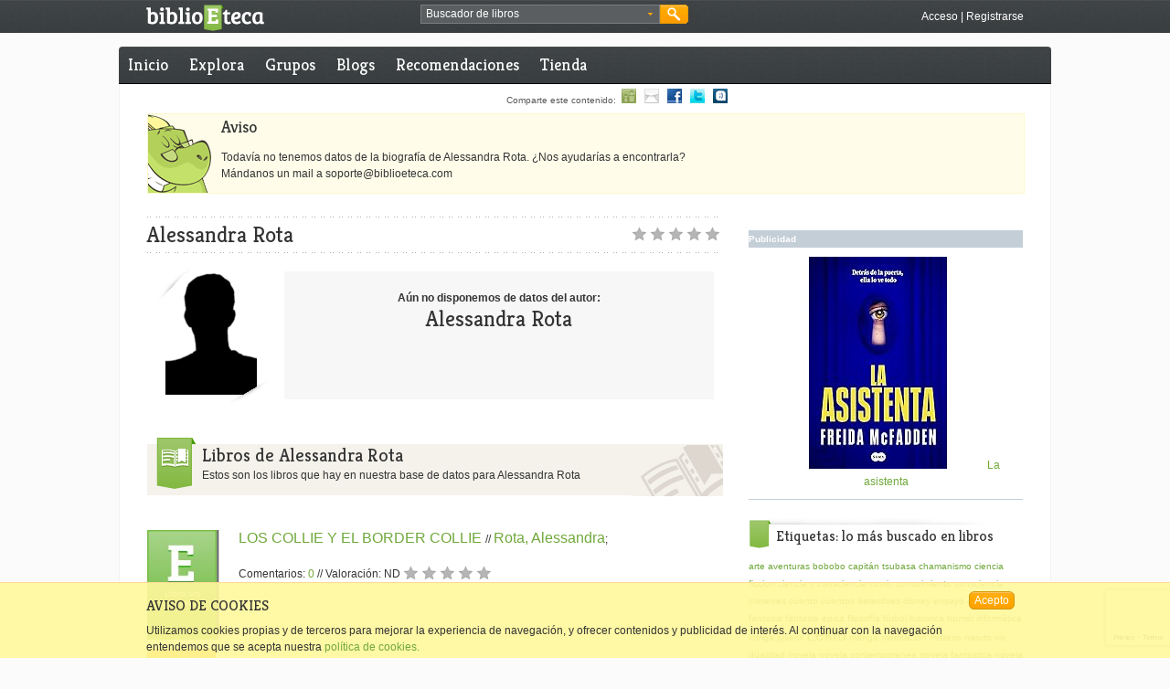

--- FILE ---
content_type: text/html;charset=UTF-8
request_url: https://www.biblioeteca.com/biblioeteca.web/escritor/alessandra-rota
body_size: 9278
content:
<!DOCTYPE html PUBLIC "-//W3C//DTD XHTML 1.0 Transitional//EN" "http://www.w3.org/TR/xhtml1/DTD/xhtml1-transitional.dtd">

<html xmlns="http://www.w3.org/1999/xhtml" xmlns:og="http://opengraphprotocol.org/schema/" xmlns="http://www.w3.org/1999/xhtml" lang="es" xml:lang="es">
<head>
<meta http-equiv="Content-Type" content="text/html;charset=utf-8" />
<meta name="keywords" content="libros, leer, libro electrónico, ebooks, recomendaciones de libros, recomendar libros, kindle, papyre, ebook, red social, lectores, escritores, comprar libros, compartir libros, comentar libros, libros iPad" />
<meta name="description" content="Ficha del escritor Alessandra Rota en BiblioEteca" />
<meta name="author" content="BiblioEteca Technologies"/>
<meta name="ROBOTS" content="ALL"/>
<meta http-equiv="content-language" content="es" />
<title>Alessandra Rota en BiblioEteca</title>
<meta name="title" content="Alessandra Rota - BiblioEteca"/>
<meta name="email" content="biblioeteca@biblioeteca.com"/>
<meta name="Charset" content="UTF-8"/>
<meta name="Distribution" content="Global"/>
<meta name="Rating" content="General"/>
<meta name="Robots" content="INDEX,FOLLOW"/>
<meta name="Revisit-after" content="1 Day"/>
<meta property="og:type" content="author" />
<meta property="og:title" content="Alessandra Rota en BiblioEteca" />
<meta property="og:description" content="Ficha del escritor Alessandra Rota en BiblioEteca" />
<meta property="og:image" content="https://biblioeteca.com/imagenes/autores/autor-sin-foto.png"/>  
<meta property="og:url" content="https://www.biblioeteca.com/biblioeteca.web/escritor/alessandra-rota"/>
<meta property="og:site_name" content="BiblioEteca"/>
<meta property="fb:app_id" content="331315636163"/>
<meta name="biblioeteca-id" content="377797"/>
<link rel="shortcut icon" type="image/x-icon" href="/biblioeteca.web/imagenes/favicon.ico"/>
<link rel="stylesheet" type="text/css" href="/biblioeteca.web/css/ui-lightness/jquery-ui-1.8.9.custom.css" media="screen" title="default"/>
<link rel="stylesheet" type="text/css" href="/biblioeteca.web/css/rateit/rateit.css" media="screen" title="default"/>
<link rel="canonical" href="/biblioeteca.web/escritor/alessandra-rota" />
    
<link href="/biblioeteca.web/css/estilos.css" rel="stylesheet" type="text/css" title="default"/>
<script type='text/javascript' src='/biblioeteca.web/js/jquery-1.6.4.min.js'></script>
<script type='text/javascript' src='/biblioeteca.web/js/jquery-ui-1.8.9.custom.min.js'></script>
<script type='text/javascript' src='/biblioeteca.web/js/util-jq.js'></script>
<script type='text/javascript' src='/biblioeteca.web/dwr/engine.js'></script>
<script type='text/javascript' src='/biblioeteca.web/dwr/interface/librodb.js'></script>
<script type='text/javascript' src='/biblioeteca.web/dwr/interface/votosdb.js'></script>
<script type='text/javascript' src='/biblioeteca.web/dwr/interface/userdb.js'></script>
<script type='text/javascript' src='/biblioeteca.web/dwr/interface/generaldb.js'></script>
<script type='text/javascript' src='/biblioeteca.web/js/jquery.rateit.min.js'></script>
<script type="text/javascript" src='/biblioeteca.web/js/wsclient.js'></script>

<!-- Google tag (gtag.js) -->
<script async src="https://www.googletagmanager.com/gtag/js?id=G-S80W0KSFWL"></script>
<script>
  window.dataLayer = window.dataLayer || [];
  function gtag(){dataLayer.push(arguments);}
  gtag('js', new Date());

  gtag('config', 'G-S80W0KSFWL');
</script>
		
</head>
<!-- Template: base-autor -->
<body>

<div class="cabecera-acoplada">


<script>
function buscaRapido() {
	if (($("#busquedarapida").val()=='Buscador de libros') || ($("#busquedarapida").val()=='')) {
		alert ("Deberias poner algo en el cuadro de búsqueda");
		$("#busquedarapida").focus();
	} else
    	$("#BuscarCabecera").submit();
}

function cambiaFormato() {
    $("#BusquedaAvanzadaBloque2").toggle();
}

function cambiaPrecio() {
    if ($("#BusquedaAvanzada_tipo_precio").val()=="*"){
    	$("#BusquedaAvanzada_precio").get(0).type = 'text';
    	$("#BusquedaAvanzada_precio").val("");
    } else {
    	$("#BusquedaAvanzada_precio").get(0).type = 'hidden';
    	$("#BusquedaAvanzada_precio").val($("#BusquedaAvanzada_tipo_precio").val());
    }
}

function rellenaFormatos(formatos) {
	for (formato in formatos) {
    	$("#BusquedaAvanzada_formato").append("<option value=\""+formatos[formato].extension+"\">"+formatos[formato].nombre+"</option>");  
	}
	cargaf=1;
}

function rellenaIdiomas(idiomas) {
	for (idioma in idiomas) {
    	$("#BusquedaAvanzada_idioma").append("<option value=\""+idiomas[idioma].ididioma+"\">"+idiomas[idioma].nombre+"</option>");  
	}
	cargai=1;
}

function hideBuscador() {
	$(".gbuscador_form").hide();
}

function showBusquedaAvanzada() {
	$(".gbuscador_form").toggle();
	$('#BusquedaAvanzada').reset();
	$("#BusquedaAvanzadaBloque2").hide();
	if (cargaf==0) generaldb.getFormatos(rellenaFormatos);
	if (cargai==0) generaldb.getIdiomas(rellenaIdiomas);
}

function doBusquedaAvanzada() {
	$("#BusquedaAvanzada_precio").val($("#BusquedaAvanzada_precio").val().replace(",","."));
	check = $("#BusquedaAvanzada_titulo").val() + $("#BusquedaAvanzada_autor").val() + $("#BusquedaAvanzada_isbn").val() + $("#BusquedaAvanzada_etiquetaseo").val() + $("#BusquedaAvanzada_precio").val();
	if (check.length == 0) {
		alert ("Debes rellenar al menos un campo entre Título, Autor, ISBN, Etiqueta o Precio");
	} else if (($("#BusquedaAvanzada_precio").val()!="pstg") && ($("#BusquedaAvanzada_precio").val() != "gratis") && (isNaN($("#BusquedaAvanzada_precio").val()))) {
		alert ("El campo precio debe ser un número");
	} else {
		$("#BusquedaAvanzada").submit();
	}
}

var cargaf = 0;
var cargai = 0;

$(document).ready(function(){
	$("#BusquedaAvanzada_etiqueta").autocomplete( {
		source: function (req,add) {
		generaldb.getPosiblesTag(req.term,function(data) {
			add(data);
		}); },
		select: function (e,ui) {
			$(this).val(ui.item.value);
		}
	});
	$("#BuscarCabecera").submit(function() {waitingDialog({title:"Buscando"});});
	$("#BusquedaAvanzada").submit(function() {waitingDialog({title:"Buscando"});});
});

jQuery.fn.reset = function () {
	  $(this).each (function() { this.reset(); });
	};
</script>

	<div class="xtras-col">
	<div class="xtras-logo">
    	<a href="/biblioeteca.web/inicio"><img src="imagenes/entorno/logo-biblioeteca.png" alt="BiblioEteca"></a>
    </div>
    <div class="xtras-buscador">
		<div class="gbuscador">
       	  <div class="gbuscador_txt">
       	  <form id="BuscarCabecera" name="BuscarCabecera" action="/biblioeteca.web/Buscar.action" method="get">
            <input id="busquedarapida" name="busqueda" type="text" value="Buscador de libros" onblur="if (this.value == '') {this.value = 'Buscador de libros';}" onfocus="if (this.value == 'Buscador de libros') {this.value = '';}" />
            <a class="gbuscador_btn_avanzada" href="javascript:showBusquedaAvanzada();" title="busqueda avanzada"><img src="/biblioeteca.web/imagenes/entorno/buscador-btns.png" alt="Búsqueda avanzada" /></a>
            </form>
        	</div>
            <div class="gbuscador_btn">
            	<a class="gbuscador_btn_buscar" href="javascript:buscaRapido();" title="Buscar"><img src="/biblioeteca.web/imagenes/entorno/buscador-btns.png" alt="Buscar" /></a>
            </div>
            <div class="gbuscador_form" id="BusquedaAvanzadaVentana" style="display:none;">
            	<div class="gbuscador_titulo">Buscador avanzado <a class="gbuscador_btn_cerrar" href="javascript:hideBuscador();" title="Cerrar buscador"><img src="/biblioeteca.web/imagenes/entorno/buscador-btns.png" alt="Buscar" /></a></div>
            	<div class="gbuscador_form_bloques">
            	<form id="BusquedaAvanzada" name="BusquedaAvanzada" action="/biblioeteca.web/BusquedaAvanzada.action" method="get">
<table class="wwFormTable">
                <div class="gbuscador_form_bloque" id="BusquedaAvanzadaBloque1">
                        <label>Título: </label>
                        <input type="text" name="titulo" value="" id="BusquedaAvanzada_titulo" /><br/>
                        <label>Autor: </label>
                        <input type="text" name="autor" value="" id="BusquedaAvanzada_autor" /><br/>
                        <label>ISBN: </label>
                        <input type="text" name="isbn" value="" id="BusquedaAvanzada_isbn" /><br/>
                        <label>Idioma: </label>
                        <select name="idioma" id="BusquedaAvanzada_idioma"><option value="0" selected>TODOS</option></select>
						<br/>
                        <label>Etiqueta: </label>
                        <input type="text" name="etiqueta" value="" id="BusquedaAvanzada_etiqueta" /><br/>
                        <input type="checkbox" name="booktrailer" id="BusquedaAvanzada_booktrailer" value="true"/> ¿Solo con booktrailer?<br /><br />
                        <input type="checkbox" name="biblioeteca" id="BusquedaAvanzada_biblioeteca" value="true" onChange="cambiaFormato()"/> ¿Venta en Biblioeteca?
						<br />
                </div>
                <div class="gbuscador_form_bloque bloque2" id="BusquedaAvanzadaBloque2">
                        <label>Formato: </label>
                        <select name="formato" id="BusquedaAvanzada_formato">
							<option value="*" selected>Cualquiera</option>
						</select><br/>
                        <label>&nbsp;</label>
                        <select name="tipo_precio" id="BusquedaAvanzada_tipo_precio" onchange="cambiaPrecio()">
							<option value="*" selected>Por precio máximo</option> 
							<option value="pstg">Paga si te gusta</option>  
							<option value="gratis">Gratis</option>   
						</select><br/>
                        <label>Precio: </label>
                        <input type="text" name="precio" value="" id="BusquedaAvanzada_precio" />
                </div>
                </table></form>



                </div>
                <div class="gbuscador_btns"><a class="botonmini" href="javascript:doBusquedaAvanzada();">Buscar</a></div>
            </div>
        </div>
	</div>
    

    <div class="xtras-acceso">
         <a class="txt-blanco" href="/biblioeteca.web/login/https://www.biblioeteca.com/biblioeteca.web/escritor/alessandra-rota" title="Accede a BiblioEteca">Acceso</a> | <a class="txt-blanco" title="Regístrate en BiblioEteca" href="/biblioeteca.web/registro">Registrarse</a>
    </div>
    
    </div>

</div>
<div class="contweb">
<div class="cont3-3">

<div id="loadingScreen"></div>

</div>

      <div class="cont3-3 menu menuprivado">
       
  	
	
	
	    
      <ul>
        <li><a href="/biblioeteca.web/" title="Inicio BiblioEteca">Inicio</a></li>
        
        <li ><a href="/biblioeteca.web/explora" title="Explora BiblioEteca">Explora</a></li>
		<li ><a href="/biblioeteca.web/grupo/buscar" title="Grupos en BiblioEteca">Grupos</a></li>
       	
        <li ><a href="/biblioeteca.web/blogs" title="Blogs en BiblioEteca">Blogs</a></li>
        <li ><a href="/biblioeteca.web/recomendaciones" title="Recomendaciones de libros">Recomendaciones</a></li>
        <li ><a href="/biblioeteca.web/tienda" title="Comprar ebooks">Tienda</a></li>
     
      </ul>
      
     
     
     
   </div>


    

<script>
$(document).ready (function () {
	var acturl = document.location.href;

	for (i=0; i<$("a.compa").size(); i++) {
      $("a.compa")[i].href = $("a.compa")[i].href + acturl;
      if ($("a.compa")[i].href.indexOf("comparte")==-1){
    	  $("a.compa")[i].href="javascript:fbPopup('"+$("a.compa")[i].href+"')";
      }
	}
});
</script>
	<div class="compartir3-3">
                 Comparte este contenido: 
		<a class="compa" href="/biblioeteca.web/comparte/recomienda/" title="Compartir con un amigo de biblioeteca"><img src="/biblioeteca.web/imagenes/entorno/icosocial-amigo.gif" alt="Compartir con un amigo" border="0" /></a>
	    <a class="compa" href="/biblioeteca.web/comparte/mail/" title="Compartir por email"><img src="/biblioeteca.web/imagenes/entorno/icosocial-email.gif" alt="Compartir por email" border="0" /></a>
	    <a class="compa" href="http://www.facebook.com/share.php?u=" title="Compartir en Facebook"><img src="/biblioeteca.web/imagenes/entorno/icosocial-facebook.gif" alt="Compartir en Facebook" border="0" /></a>
	    <a class="compa" href="http://twitter.com/home?status=" title="Compartir en Twitter"><img src="/biblioeteca.web/imagenes/entorno/icosocial-twitter.gif" alt="Compartir Twitter" border="0" /></a>
	    <g:plusone size="small" count="false"></g:plusone>
	    <a class="compa" href="http://www.tuenti.com/share?url=" title="Compartir en Tuenti"><img src="/biblioeteca.web/imagenes/entorno/icosocial-tuenti.gif" alt="Compartir en Tuenti" border="0" /></a>
<!--  	    <a href="#"><img src="imagenes/entorno/icosocial-qr.gif" alt="Capturar código QR" border="0" /></a> -->
		
    </div>
<div class="contenido">



 
<!-- AVISO ERROR -->
         

<div class="caja-entradilla">
<h2>Aviso</h2>
<p>
Todavía no tenemos datos de la biografía de Alessandra Rota. ¿Nos ayudarías a encontrarla?<br/>Mándanos un mail a soporte@biblioeteca.com 

       
</p>
</div>

    


<script>
function votacomentario (id,sentido) {
	votosdb.votaComentario(id,userid,ip,karma*sentido,comvotado);
}

function comvotado (data)
{
	if (data==null) {
		alert ("Voto invalido");
		return;
	}
	var localizador = 'cv-'+data.id;
	var loca2 = 'ck-'+data.id;
	var loca3 = 'cnv-'+data.id;
	$("#"+localizador).html('');
	$("#"+loca3).html(data.votos);
	$("#"+loca2).html(data.karma);
	
}

function verLibros () {
	$('html, body').animate({
        scrollTop: $("#libros").offset().top
    }, 1000);
}
$(document).ready(function(){

});

function reclamoAutoria() {
	$("#operacion").val("reclamo");	
	$("#formulario").submit();
}

function ajustaValoracion() {
	if (confirm("¿Desea recalcular la valoracion del autor?")) {
		votosdb.ajustaValoracionAutor(377797, function(data){document.location.reload(true);});
	}
}

function verInfo() {
	$("#mas-autor").hide();	
	$("#cabecera-autor").show();	
}
</script>
<div class="col2-3">
	<div class="break10-punteada">&nbsp;</div>
	<h1 class="txt-super h1tituloautor">
		Alessandra
		Rota
	</h1>
	<div
		class="voto-h1 voto0"
		title="">&nbsp;</div>
	<div class="break10-punteada">&nbsp;</div>

	<div class="col2-3 formdialogo"
		id="mas-autor">
		<a class="boton" href="javascript:verInfo()">Ver información</a>
	</div>
	<div class="col2-3 "
		id="cabecera-autor">
		<div class="autor-img">
			<div class="autor-photo">
				<span></span><img
					src="https://biblioeteca.com/imagenes/autores/autor-sin-foto.png"
					alt="Autor del libro" />
			</div>
			
		</div>
		
		
			<div class="autor-advertencia">
				<strong>Aún no disponemos de datos del autor:</strong><br />
				<p class="txt-super">
					Alessandra
					Rota
				</p>
			</div>
		
	</div>

	<div class="break30">&nbsp;</div>
	<div id="libros" class="col2-3">
		<div class="cabeceratop">
			<div class="cabeceratop-icono icono-valorados">&nbsp;</div>
			<div class="cabeceratop-texto iconotexto-valorados">
				<p class="txth1">
					Libros de
					Alessandra
					Rota
				</p>
				<p>
					Estos son los libros que hay en nuestra base de datos para
					Alessandra
					Rota
				</p>
				
			</div>
		</div>
		
			
				<div class="result-busqueda">
					<div class="result-busqueda-img">
						<div class="sliderlibros-portada">
							<img
								src="https://biblioeteca.com/imagenes/portadas/sinportada.jpg"
								alt="Portada del libro" />
						</div>
						<div class="result-btn">
							
								<a href="/biblioeteca.web/titulo/los-collie-y-el-border-collie" title="Ver más"
									id="mas-"><img
									src="/biblioeteca.web/imagenes/entorno/btn-plus.png"
									alt="Más información" border="0" /></a>
							
							
						</div>
					</div>
					<div class="result-busqueda-datos">
						
						
							<a class="preview texth3" title="LOS COLLIE Y EL BORDER COLLIE"
								href="/biblioeteca.web/titulo/los-collie-y-el-border-collie"> LOS COLLIE Y EL BORDER COLLIE
							</a>
						
						
						//
						
							
								<a class="texth3" href="/biblioeteca.web/escritor/alessandra-rota">Rota, Alessandra</a>;
							
						
						
							
							
						
						<p>
							
						</p>
						<div class="result-busqueda-xtras">
							Comentarios:
							
								<a
									href="/biblioeteca.web/titulo/los-collie-y-el-border-collie/comentario/destacado">0</a>
							
							
							// Valoración:
							
							ND
							<div class="voto0">&nbsp;</div>
						</div>
					</div>
				</div>

				<div class=" break10-punteada">&nbsp;</div>
			
		
	</div>
	


<div class="subir-pagina" style="display:none">						
	<a href="#subir"><img alt="subir" src="/biblioeteca.web/imagenes/entorno/subir-pagina-trans.png"/></a>	
</div>
	
		
<script type="text/javascript">
    $(document).ready(function(){
        $(".username").val("Usuario");
    	$(".username").focus(function(){
        	$(".username").val("");
    	});
        $(".password").val("Contraseña");
        $(".password").focus(function(){
            $(".password").val("");
    	});
        $("#aviso-registro-btn").click(function() {$("#formRegistro").submit();});
        $("#aviso-registro-cerrar-btn").click(function(){$('#aviso-registro-autor').hide();});
    	setTimeout( function() {$('#aviso-registro-autor').show(); },20000);
	});

    
function logWithGoogle(){
	$("#op").val("Google");
	$("#googleLogin").submit();
}

function logWithYahoo(){
	$("#op").val("Yahoo");
	$("#googleLogin").submit();
}

function verifyLogWithGoogle(){
	$("#op").val("Verify");
	$("#googleLogin").submit();
}

function logWithOpenId() {
	$("#openidlogin").show();
}

function isValidEmailAddress(emailAddress) {
    var pattern = new RegExp(/^((([a-z]|\d|[!#$%&'\*\+\-\/=\?\^_`{\|}~]|[\u00A0-\uD7FF\uF900-\uFDCF\uFDF0-\uFFEF])+(\.([a-z]|\d|[!#$%&'\*\+\-\/=\?\^_`{\|}~]|[\u00A0-\uD7FF\uF900-\uFDCF\uFDF0-\uFFEF])+)*)|((\x22)((((\x20|\x09)*(\x0d\x0a))?(\x20|\x09)+)?(([\x01-\x08\x0b\x0c\x0e-\x1f\x7f]|\x21|[\x23-\x5b]|[\x5d-\x7e]|[\u00A0-\uD7FF\uF900-\uFDCF\uFDF0-\uFFEF])|(\\([\x01-\x09\x0b\x0c\x0d-\x7f]|[\u00A0-\uD7FF\uF900-\uFDCF\uFDF0-\uFFEF]))))*(((\x20|\x09)*(\x0d\x0a))?(\x20|\x09)+)?(\x22)))@((([a-z]|\d|[\u00A0-\uD7FF\uF900-\uFDCF\uFDF0-\uFFEF])|(([a-z]|\d|[\u00A0-\uD7FF\uF900-\uFDCF\uFDF0-\uFFEF])([a-z]|\d|-|\.|_|~|[\u00A0-\uD7FF\uF900-\uFDCF\uFDF0-\uFFEF])*([a-z]|\d|[\u00A0-\uD7FF\uF900-\uFDCF\uFDF0-\uFFEF])))\.)+(([a-z]|[\u00A0-\uD7FF\uF900-\uFDCF\uFDF0-\uFFEF])|(([a-z]|[\u00A0-\uD7FF\uF900-\uFDCF\uFDF0-\uFFEF])([a-z]|\d|-|\.|_|~|[\u00A0-\uD7FF\uF900-\uFDCF\uFDF0-\uFFEF])*([a-z]|[\u00A0-\uD7FF\uF900-\uFDCF\uFDF0-\uFFEF])))\.?$/i);
    return pattern.test(emailAddress);
};

function checkForm() 
{
	$("input").removeClass( "ui-state-error" );
	if (!$("#acepto").is(":checked")) {
		updateTips("Debes aceptar las condiciones de uso");
		return false;
	}
	$("#recaptcha_token").val("");
	grecaptcha.ready(function(){
		grecaptcha.execute('6LfTtdsaAAAAAFVbvo6yEoxirNCEQleUJMM4CVSx', {action:'submit'})
		.then(function(token){
			//console.log("token recibido: "+ token);
			$("#recaptcha_token").val(token);
			nick = $("#username").val();
			userdb.nickLibre(nick,function(data){compruebaNick(data)});
		})
	});
	return false;
}

function compruebaNick (data) 
{	
	if (data==false) {
		updateTips("Nombre de usuario en uso, elige otro");
		$("#username").addClass( "ui-state-error" );
		$("#username").focus();
		return false;
	}

	email = $("#email").val();
	if (!isValidEmailAddress(email)) {
		updateTips("Email inválido");
		$("#email").addClass( "ui-state-error" );
		$("#email").focus();
		return false;
	}
	
	pass1 = $("#password").val();
	pass2 = $("#password2").val();
	if (pass1=='') {
		updateTips("El password no puede estar vacío");
		$("#password").addClass( "ui-state-error" );
		$("#password").focus();
		return false;
	}
	if (pass1!=pass2) {
		updateTips("Los password no coinciden");
		$("#password2").addClass( "ui-state-error" );
		$("#password2").focus();
		return false;
	}
	
	
	
	userdb.emailLibre(email,chequeoFinal);
	return false;
}

function chequeoFinal (data) {
	if (data==false) {
		updateTips("Email en uso, elige otro");
		$("#email").addClass( "ui-state-error" );
		$("#email").focus();
		return false;
	}

	$("#formRegistro").get(0).submit();
}

function errorVisible () {
	tips = $( ".validateTips" );
	tips
	.addClass( "ui-state-error" );
setTimeout(function() {
	tips.removeClass( "ui-state-error", 1500 );
}, 500 );
}

function updateTips( t ) {
	tips = $( ".validateTips" );
	tips
		.text( t )
		.addClass( "ui-state-highlight" ).fadeIn(400);
	setTimeout(function() {
		tips.fadeOut(400,function(){tips.removeClass( "ui-state-highlight");});
	}, 4000 );
}
	
</script>
 <script src="https://www.google.com/recaptcha/api.js?render=6LfTtdsaAAAAAFVbvo6yEoxirNCEQleUJMM4CVSx"></script>
    
<div class="aviso-registro" id="aviso-registro-autor" style="display:none;">
	<div class="aviso-registro-caja">
          <div class="aviso-registro-cont">
                <div class="aviso-registro-cont1">
                    <div class="autor-photo">
                        <span></span><img src="https://biblioeteca.com/imagenes/autores/autor-sin-foto.png" alt="Autor del libro" />
                    </div>
                </div>
                
                <div class="aviso-registro-cont2">
                  <h3>¿Te ha gustado el contenido?</h3>
                  <p>Si quieres participar valorando, comentando y recibiendo recomendaciones sobre este y otro autor, regístrate con nosotros.</p>
                          
<form id="formRegistro" name="formRegistro" onsubmit="checkForm(); return false;" action="/biblioeteca.web/Registro.action" method="post">
                  	<input type="hidden" name="tipo" value="autor"/>
		        	<input type="hidden" name="recaptcha_token" id="recaptcha_token" value=""/>
                  	<div class="validateTips" style="display:none;">&nbsp;</div>
                    <span class="itemform"><label>Nombre de usuario:</label>  <input type="text" tabindex="1" name="username" id="username"/></span>
                    <span class="itemform"><label>Email:</label>  <input type="text" tabindex="2" name="email" id="email"/></span>
                    <span class="itemform"><label>Contraseña:</label>  <input type="password" tabindex="3" name="password" id="password"/></span>
                    <span class="itemform"><label>Repite contraseña:</label>  <input type="password" tabindex="4" name="password2" id="password2"/></span>
                    <span class="itemform2"><input name="acepto" type="checkbox" value="" id="acepto"/>Acepto las<a href="/biblioeteca.web/legal"> normas de uso</a></span>
                    <span class="itemform2"><a class="aviso-registro-btn" id="aviso-registro-btn" href="#">Regístrate</a> o <a href="/biblioeteca.web/login">entre</a></span>
                  </form>



                </div>
                
                <div class="aviso-registro-cerrar">
           	    	<a id="aviso-registro-cerrar-btn" href="javascript:void(0);"><img src="imagenes/entorno/aviso-registro-cerrar.png" alt="Cerrar ventana" /></a>
                </div>
                    
                <div class="aviso-registro-gragotecario">
                <img src="imagenes/entorno/dragotecario-aviso-registro.png" alt="Dragotecario" />
                </div>
                
                <div class="aviso-registro-redes">
                    <p>Entra con cualquiera de estos servicios.</p>
                    <div class="login_redes_iconos">
						<a href="/biblioeteca.web/login/facebook"><img src="//bbltk.com/imagenes/entorno/home-ico-facebook.png" alt="Entrar mediante Facebook" /></a>
		                <a href="/biblioeteca.web/login/google"><img src="//bbltk.com/imagenes/entorno/home-ico-google.png" alt="Entrar mediante Google" /></a>
		                <a href="/biblioeteca.web/login/windowslive"><img src="//bbltk.com/imagenes/entorno/home-ico-windowslive.png" alt="Entrar mediante Windows Live" /></a>
		                <a href="#" onclick="logWithYahoo();"><img src="//bbltk.com/imagenes/entorno/home-ico-yahoo.png" alt="Entrar mediante Yahoo" /></a>
		                <a href="#" onclick="logWithOpenId();"><img src="//bbltk.com/imagenes/entorno/home-ico-openid.png" alt="Entrar mediante FOpen IDacebook" /></a>
		                <a href="/biblioeteca.web/login/twitter"><img src="//bbltk.com/imagenes/entorno/home-ico-twitter.png" alt="Entrar mediante Twitter" /></a>
		                <a href="/biblioeteca.web/login/dropbox"><img src="//bbltk.com/imagenes/entorno/home-ico-dropbox.png" alt="Entrar mediante Drop Box" /></a>
		                <a href="/biblioeteca.web/login/masbaloncesto"><img src="//bbltk.com/imagenes/entorno/home-ico-masbaloncesto.png" alt="Entrar mediante Mas Baloncesto" /></a>		       	    	
                    </div>
                    <form id="googleLogin" name="googleLogin" action="/biblioeteca.web/LoginOpenId.action" method="post">
<table class="wwFormTable">
						<input type="hidden"name="op" id="op" value="Google" />
					</table></form>



					<form id="openidlogin" name="openidlogin" action="/biblioeteca.web/AssocAltOpenId.action" method="post" class="formdialogo" style="display:none;">
					  <input type="text" name="useropenid" value="http://" id="openidlogin_useropenid"/>
					</form>



                </div>            
          </div>
      </div>
</div>
	

	<div class="col2-3">
		<div class="subapartado">
			<h2>
				Comentarios mejor valorados de libros de:
				Alessandra
				Rota
			</h2>
		</div>
		
		<div class="subapartado-fin">&nbsp;</div>
		
		
			<a class="boton" href="javascript:reclamoAutoria()">¡¡Soy el
				autor!!</a>
		
		
	</div>
	
			            
            <div class="caja-aviso">
                	<p><a href="/biblioeteca.web/login" title="Identifícate como usuario de BiblioEteca">Identificate</a> si deseas participar. ¿Todavía no tienes cuenta? <a href="/biblioeteca.web/registro" title="Regístrate como usuario de BiblioEteca">Regístrate</a></p>
          </div>

    
	<form id="formulario" class="formdialogo"
		action="/biblioeteca.web/autores/reclamo" method="POST">
		<input type="hidden" name="operacion" id="operacion" value="none" />
		<input type="hidden" name="id" id="id" value="377797" />
	</form>
</div>
         		<div class="break30">&nbsp;</div>
                <div class="col1-3">
                
            <div class="break20">&nbsp;</div>  

             <div class="col1-3 publicidad">
             
				
			 
             <strong>Publicidad</strong>
       	     <a href="https://amzn.to/4jwUIt8" title="Ayudanos comprando la baliza aquí" target="_blank"><img data-od-unknown-tag="" data-od-xpath="/HTML/BODY/DIV[@id='page']/*[2][self::DIV]/*[2][self::DIV]/*[1][self::ASIDE]/*[2][self::UL]/*[1][self::LI]/*[1][self::A]/*[1][self::IMG]" src="https://images-eu.ssl-images-amazon.com/images/I/71UilMg9WPL._AC_UL232_SR232,232_.jpg" alt="La Asistenta" title="Ayudanos comprando este libro aquí"> La asistenta</a>
             </div>   
           
            <div class="break20">&nbsp;</div>
            <div class="col1-3">
                <h3 class="cabeceralateral">Etiquetas: lo más buscado en libros</h3>
	
<a class="etiqueta1" href="/biblioeteca.web/tag/arte">arte</a>	
<a class="etiqueta1" href="/biblioeteca.web/tag/aventuras">aventuras</a>	
<a class="etiqueta1" href="/biblioeteca.web/tag/bobobo">bobobo</a>	
<a class="etiqueta1" href="/biblioeteca.web/tag/capitan-tsubasa">capit&aacute;n tsubasa</a>	
<a class="etiqueta1" href="/biblioeteca.web/tag/chamanismo">chamanismo</a>	
<a class="etiqueta1" href="/biblioeteca.web/tag/ciencia-ficcion">ciencia ficcion</a>	
<a class="etiqueta1" href="/biblioeteca.web/tag/ciencia-y-consciencia">ciencia y consciencia</a>	
<a class="etiqueta1" href="/biblioeteca.web/tag/comic">comic</a>	
<a class="etiqueta1" href="/biblioeteca.web/tag/conocimiento">conocimiento</a>	
<a class="etiqueta1" href="/biblioeteca.web/tag/consciencia">consciencia</a>	
<a class="etiqueta1" href="/biblioeteca.web/tag/crimenes">crimenes</a>	
<a class="etiqueta1" href="/biblioeteca.web/tag/cuento">cuento</a>	
<a class="etiqueta1" href="/biblioeteca.web/tag/cuentos">cuentos</a>	
<a class="etiqueta1" href="/biblioeteca.web/tag/detectives">detectives</a>	
<a class="etiqueta1" href="/biblioeteca.web/tag/disney">disney</a>	
<a class="etiqueta1" href="/biblioeteca.web/tag/ensayo">ensayo</a>	
<a class="etiqueta1" href="/biblioeteca.web/tag/epistolario">epistolario</a>	
<a class="etiqueta1" href="/biblioeteca.web/tag/fantasia">fantasia</a>	
<a class="etiqueta1" href="/biblioeteca.web/tag/fantasia-epica">fantasia epica</a>	
<a class="etiqueta1" href="/biblioeteca.web/tag/filosofia">filosof&iacute;a</a>	
<a class="etiqueta1" href="/biblioeteca.web/tag/futbol">f&uacute;tbol</a>	
<a class="etiqueta1" href="/biblioeteca.web/tag/historica">historica</a>	
<a class="etiqueta1" href="/biblioeteca.web/tag/humor">humor</a>	
<a class="etiqueta1" href="/biblioeteca.web/tag/informatica">inform&aacute;tica</a>	
<a class="etiqueta1" href="/biblioeteca.web/tag/intriga">intriga</a>	
<a class="etiqueta1" href="/biblioeteca.web/tag/juvenil">juvenil</a>	
<a class="etiqueta5" href="/biblioeteca.web/tag/lektu">Lektu</a>	
<a class="etiqueta1" href="/biblioeteca.web/tag/manga">manga</a>	
<a class="etiqueta1" href="/biblioeteca.web/tag/meditacion">meditaci&oacute;n</a>	
<a class="etiqueta1" href="/biblioeteca.web/tag/misterio">misterio</a>	
<a class="etiqueta1" href="/biblioeteca.web/tag/naruto">naruto</a>	
<a class="etiqueta1" href="/biblioeteca.web/tag/no-dualidad">no dualidad</a>	
<a class="etiqueta1" href="/biblioeteca.web/tag/novela">novela</a>	
<a class="etiqueta1" href="/biblioeteca.web/tag/novela-contemporanea">novela contemporanea</a>	
<a class="etiqueta1" href="/biblioeteca.web/tag/novela-fantastica">novela fantastica</a>	
<a class="etiqueta1" href="/biblioeteca.web/tag/novela-historica">novela hist&oacute;rica</a>	
<a class="etiqueta1" href="/biblioeteca.web/tag/novela-negra">novela negra</a>	
<a class="etiqueta1" href="/biblioeteca.web/tag/oliver-y-benji">oliver y benji</a>	
<a class="etiqueta1" href="/biblioeteca.web/tag/poesia">poes&iacute;a</a>	
<a class="etiqueta1" href="/biblioeteca.web/tag/policiaca">policiaca</a>	
<a class="etiqueta1" href="/biblioeteca.web/tag/realismo-magico">realismo m&aacute;gico</a>	
<a class="etiqueta1" href="/biblioeteca.web/tag/star-trek">star trek</a>	
<a class="etiqueta1" href="/biblioeteca.web/tag/star-trek%3A-tng">star trek: tng</a>	
<a class="etiqueta1" href="/biblioeteca.web/tag/star-wars">star wars</a>	
<a class="etiqueta1" href="/biblioeteca.web/tag/star-wars%3A-new-jedi-order">star wars: new jedi order</a>	
<a class="etiqueta1" href="/biblioeteca.web/tag/tao">tao</a>	
<a class="etiqueta1" href="/biblioeteca.web/tag/teatro">teatro</a>	
<a class="etiqueta1" href="/biblioeteca.web/tag/tenis">tenis</a>	
<a class="etiqueta1" href="/biblioeteca.web/tag/terror">terror</a>	
<a class="etiqueta1" href="/biblioeteca.web/tag/zen">zen</a>
            </div>

            <div class="break20">&nbsp;</div>
            <div class="banner-ayuda">
            	<strong class="txth2"><a href="/biblioeteca.web/ayuda">¿Necesitas ayuda?</a></strong><br />
				Visita la página de ayuda para el buen uso de BiblioEteca
            </div>
            <div class="col1-3">
                <h3 class="cabeceralateral">BiblioEteca en Android y iPhone</h3>
                <p>Disfruta de tus libros desde tu smartphone.</p>
                <a href="http://market.android.com/details?id=com.biblioeteca.biblioedroid"><img src="imagenes/logo-googleplay.gif" alt="BibloEteca en Google Play" vspace="5" border="0" /></a>
                <a href="http://itunes.apple.com/es/app/ibiblioeteca/id408262680?mt=8"><img src="imagenes/logo-appstore.gif" alt="BibloEteca en App Store" vspace="5" border="0" /></a>
                <a href="http://www.amazon.es/gp/product/B00D1WE9TC/ref=as_li_ss_tl?ie=UTF8&camp=3626&creative=24822&creativeASIN=B00D1WE9TC&linkCode=as2&tag=biblioetuslib-21"><img src="imagenes/logo-amazon-disponible.gif" alt="BibloEteca en Tienda Apps de Amazon para Android" vspace="5" border="0" /></a>
            </div>
 
				</div>
</div>
  <div class="pie">
  
        <div class="pie-cont1">
            <ul class="lista2">
                <li>· <a href="http://blog.biblioeteca.com/">Blog oficial de BiblioEteca</a></li>
                <li>· <a href="/biblioeteca.web/informacion/desarrolladores">Desarrolladores</a></li>
                <li>· <a href="/biblioeteca.web/informacion/afiliados">Afiliación</a></li>
				<li>· <a href="/biblioeteca.web/webs/amigas">Enlaces: Webs amigas</a></li>
				<li>· <a href="/biblioeteca.web/legal">Condiciones de uso y privacidad</a></li>
            </ul>
        </div>
        
        
        
        <div class="pie-cont1">
        <h3><a href="/biblioeteca.web/informacion/lectores">Yo Leo</a></h3>
         Información para lectores
         <h3><a href="/biblioeteca.web/anilloblogs">Anillo de blogs</a></h3>
    	¿Tienes un blog?
         <h3><a href="/biblioeteca.web/informacion/paga-si-te-gusta">Paga si te gusta</a></h3>
         La forma de pago del futuro...
        </div>
        <div class="pie-cont1">
         <h3><a href="/biblioeteca.web/informacion/biblioetecarios">BiblioEtecarios</a></h3>
         Ayudanos con los libros
         <h3><a href="/biblioeteca.web/informacion/escritores">Yo Escribo</a></h3>
         Si eres autor, descubre más...
         <h3><a href="/biblioeteca.web/ayuda">Ayuda</a></h3>
         Todo lo que puedes hacer en la web
        </div>
      	
        
        
    <div class="pie-cont2">
             C/ Parque Bujaruelo, 37, 1C.<br>
                28924 Alcorcón (Madrid)<br/>
            Tel/Fax : 91 288 73 76<br />
            E-mail : info@biblioeteca.com 
            <p>
            <a class="facebook" href="http://www.facebook.com/biblioeteca"><img src="imagenes/entorno/btn-redesocial.gif" alt="BiblioEteca en Facebook" /></a>
            <a class="twitter" href="http://twitter.com/biblioeteca"><img src="imagenes/entorno/btn-redesocial.gif" alt="BiblioEteca en Twitter" /></a>
            <a class="googleplus" href="https://plus.google.com/+Biblioeteca" rel="publisher"><img src="imagenes/entorno/btn-redesocial.gif" alt="BiblioEteca en Google Plus" /></a>
            <a class="mirss" href="/biblioeteca.web/feeds"><img src="imagenes/entorno/btn-redesocial.gif" alt="BiblioEteca en Rss" /></a>
            </p>
        </div>
        <div class="break10-doble">&nbsp;</div>
        
        <div class="col3-3" style="text-align:center">
        	Copyright © 2021 BiblioEteca Technologies SL - Todos los derechos reservados
        </div>
    <div id="aviso-cookies" class="aviso-cookies" style="display:none;">
	<div class="aviso-cookies-cont">
    	<h3>AVISO DE COOKIES</h3><a class="botonmini aviso-cookies-btn" href="javascript:void();" id="cookiesBoton">Acepto</a>
		<p>Utilizamos cookies propias y de terceros para mejorar la experiencia de navegación, y ofrecer contenidos y publicidad de interés. Al continuar con la navegación entendemos que se acepta nuestra <a href="/biblioeteca.web/legal">política de cookies.</a></p>
    </div>
    </div>

  </div>
</div>

<script type="text/javascript">
  var uvOptions = {};
  (function() {
    var uv = document.createElement('script'); uv.type = 'text/javascript'; uv.async = true;
    uv.src = ('https:' == document.location.protocol ? 'https://' : 'http://') + 'widget.uservoice.com/jWBQPVT5VLnyhpyeoBpGxQ.js';
    var s = document.getElementsByTagName('script')[0]; s.parentNode.insertBefore(uv, s);
  })();
</script>
</body> 
</html>

--- FILE ---
content_type: text/html; charset=utf-8
request_url: https://www.google.com/recaptcha/api2/anchor?ar=1&k=6LfTtdsaAAAAAFVbvo6yEoxirNCEQleUJMM4CVSx&co=aHR0cHM6Ly93d3cuYmlibGlvZXRlY2EuY29tOjQ0Mw..&hl=en&v=PoyoqOPhxBO7pBk68S4YbpHZ&size=invisible&anchor-ms=20000&execute-ms=30000&cb=oo1c7q2x92ll
body_size: 48514
content:
<!DOCTYPE HTML><html dir="ltr" lang="en"><head><meta http-equiv="Content-Type" content="text/html; charset=UTF-8">
<meta http-equiv="X-UA-Compatible" content="IE=edge">
<title>reCAPTCHA</title>
<style type="text/css">
/* cyrillic-ext */
@font-face {
  font-family: 'Roboto';
  font-style: normal;
  font-weight: 400;
  font-stretch: 100%;
  src: url(//fonts.gstatic.com/s/roboto/v48/KFO7CnqEu92Fr1ME7kSn66aGLdTylUAMa3GUBHMdazTgWw.woff2) format('woff2');
  unicode-range: U+0460-052F, U+1C80-1C8A, U+20B4, U+2DE0-2DFF, U+A640-A69F, U+FE2E-FE2F;
}
/* cyrillic */
@font-face {
  font-family: 'Roboto';
  font-style: normal;
  font-weight: 400;
  font-stretch: 100%;
  src: url(//fonts.gstatic.com/s/roboto/v48/KFO7CnqEu92Fr1ME7kSn66aGLdTylUAMa3iUBHMdazTgWw.woff2) format('woff2');
  unicode-range: U+0301, U+0400-045F, U+0490-0491, U+04B0-04B1, U+2116;
}
/* greek-ext */
@font-face {
  font-family: 'Roboto';
  font-style: normal;
  font-weight: 400;
  font-stretch: 100%;
  src: url(//fonts.gstatic.com/s/roboto/v48/KFO7CnqEu92Fr1ME7kSn66aGLdTylUAMa3CUBHMdazTgWw.woff2) format('woff2');
  unicode-range: U+1F00-1FFF;
}
/* greek */
@font-face {
  font-family: 'Roboto';
  font-style: normal;
  font-weight: 400;
  font-stretch: 100%;
  src: url(//fonts.gstatic.com/s/roboto/v48/KFO7CnqEu92Fr1ME7kSn66aGLdTylUAMa3-UBHMdazTgWw.woff2) format('woff2');
  unicode-range: U+0370-0377, U+037A-037F, U+0384-038A, U+038C, U+038E-03A1, U+03A3-03FF;
}
/* math */
@font-face {
  font-family: 'Roboto';
  font-style: normal;
  font-weight: 400;
  font-stretch: 100%;
  src: url(//fonts.gstatic.com/s/roboto/v48/KFO7CnqEu92Fr1ME7kSn66aGLdTylUAMawCUBHMdazTgWw.woff2) format('woff2');
  unicode-range: U+0302-0303, U+0305, U+0307-0308, U+0310, U+0312, U+0315, U+031A, U+0326-0327, U+032C, U+032F-0330, U+0332-0333, U+0338, U+033A, U+0346, U+034D, U+0391-03A1, U+03A3-03A9, U+03B1-03C9, U+03D1, U+03D5-03D6, U+03F0-03F1, U+03F4-03F5, U+2016-2017, U+2034-2038, U+203C, U+2040, U+2043, U+2047, U+2050, U+2057, U+205F, U+2070-2071, U+2074-208E, U+2090-209C, U+20D0-20DC, U+20E1, U+20E5-20EF, U+2100-2112, U+2114-2115, U+2117-2121, U+2123-214F, U+2190, U+2192, U+2194-21AE, U+21B0-21E5, U+21F1-21F2, U+21F4-2211, U+2213-2214, U+2216-22FF, U+2308-230B, U+2310, U+2319, U+231C-2321, U+2336-237A, U+237C, U+2395, U+239B-23B7, U+23D0, U+23DC-23E1, U+2474-2475, U+25AF, U+25B3, U+25B7, U+25BD, U+25C1, U+25CA, U+25CC, U+25FB, U+266D-266F, U+27C0-27FF, U+2900-2AFF, U+2B0E-2B11, U+2B30-2B4C, U+2BFE, U+3030, U+FF5B, U+FF5D, U+1D400-1D7FF, U+1EE00-1EEFF;
}
/* symbols */
@font-face {
  font-family: 'Roboto';
  font-style: normal;
  font-weight: 400;
  font-stretch: 100%;
  src: url(//fonts.gstatic.com/s/roboto/v48/KFO7CnqEu92Fr1ME7kSn66aGLdTylUAMaxKUBHMdazTgWw.woff2) format('woff2');
  unicode-range: U+0001-000C, U+000E-001F, U+007F-009F, U+20DD-20E0, U+20E2-20E4, U+2150-218F, U+2190, U+2192, U+2194-2199, U+21AF, U+21E6-21F0, U+21F3, U+2218-2219, U+2299, U+22C4-22C6, U+2300-243F, U+2440-244A, U+2460-24FF, U+25A0-27BF, U+2800-28FF, U+2921-2922, U+2981, U+29BF, U+29EB, U+2B00-2BFF, U+4DC0-4DFF, U+FFF9-FFFB, U+10140-1018E, U+10190-1019C, U+101A0, U+101D0-101FD, U+102E0-102FB, U+10E60-10E7E, U+1D2C0-1D2D3, U+1D2E0-1D37F, U+1F000-1F0FF, U+1F100-1F1AD, U+1F1E6-1F1FF, U+1F30D-1F30F, U+1F315, U+1F31C, U+1F31E, U+1F320-1F32C, U+1F336, U+1F378, U+1F37D, U+1F382, U+1F393-1F39F, U+1F3A7-1F3A8, U+1F3AC-1F3AF, U+1F3C2, U+1F3C4-1F3C6, U+1F3CA-1F3CE, U+1F3D4-1F3E0, U+1F3ED, U+1F3F1-1F3F3, U+1F3F5-1F3F7, U+1F408, U+1F415, U+1F41F, U+1F426, U+1F43F, U+1F441-1F442, U+1F444, U+1F446-1F449, U+1F44C-1F44E, U+1F453, U+1F46A, U+1F47D, U+1F4A3, U+1F4B0, U+1F4B3, U+1F4B9, U+1F4BB, U+1F4BF, U+1F4C8-1F4CB, U+1F4D6, U+1F4DA, U+1F4DF, U+1F4E3-1F4E6, U+1F4EA-1F4ED, U+1F4F7, U+1F4F9-1F4FB, U+1F4FD-1F4FE, U+1F503, U+1F507-1F50B, U+1F50D, U+1F512-1F513, U+1F53E-1F54A, U+1F54F-1F5FA, U+1F610, U+1F650-1F67F, U+1F687, U+1F68D, U+1F691, U+1F694, U+1F698, U+1F6AD, U+1F6B2, U+1F6B9-1F6BA, U+1F6BC, U+1F6C6-1F6CF, U+1F6D3-1F6D7, U+1F6E0-1F6EA, U+1F6F0-1F6F3, U+1F6F7-1F6FC, U+1F700-1F7FF, U+1F800-1F80B, U+1F810-1F847, U+1F850-1F859, U+1F860-1F887, U+1F890-1F8AD, U+1F8B0-1F8BB, U+1F8C0-1F8C1, U+1F900-1F90B, U+1F93B, U+1F946, U+1F984, U+1F996, U+1F9E9, U+1FA00-1FA6F, U+1FA70-1FA7C, U+1FA80-1FA89, U+1FA8F-1FAC6, U+1FACE-1FADC, U+1FADF-1FAE9, U+1FAF0-1FAF8, U+1FB00-1FBFF;
}
/* vietnamese */
@font-face {
  font-family: 'Roboto';
  font-style: normal;
  font-weight: 400;
  font-stretch: 100%;
  src: url(//fonts.gstatic.com/s/roboto/v48/KFO7CnqEu92Fr1ME7kSn66aGLdTylUAMa3OUBHMdazTgWw.woff2) format('woff2');
  unicode-range: U+0102-0103, U+0110-0111, U+0128-0129, U+0168-0169, U+01A0-01A1, U+01AF-01B0, U+0300-0301, U+0303-0304, U+0308-0309, U+0323, U+0329, U+1EA0-1EF9, U+20AB;
}
/* latin-ext */
@font-face {
  font-family: 'Roboto';
  font-style: normal;
  font-weight: 400;
  font-stretch: 100%;
  src: url(//fonts.gstatic.com/s/roboto/v48/KFO7CnqEu92Fr1ME7kSn66aGLdTylUAMa3KUBHMdazTgWw.woff2) format('woff2');
  unicode-range: U+0100-02BA, U+02BD-02C5, U+02C7-02CC, U+02CE-02D7, U+02DD-02FF, U+0304, U+0308, U+0329, U+1D00-1DBF, U+1E00-1E9F, U+1EF2-1EFF, U+2020, U+20A0-20AB, U+20AD-20C0, U+2113, U+2C60-2C7F, U+A720-A7FF;
}
/* latin */
@font-face {
  font-family: 'Roboto';
  font-style: normal;
  font-weight: 400;
  font-stretch: 100%;
  src: url(//fonts.gstatic.com/s/roboto/v48/KFO7CnqEu92Fr1ME7kSn66aGLdTylUAMa3yUBHMdazQ.woff2) format('woff2');
  unicode-range: U+0000-00FF, U+0131, U+0152-0153, U+02BB-02BC, U+02C6, U+02DA, U+02DC, U+0304, U+0308, U+0329, U+2000-206F, U+20AC, U+2122, U+2191, U+2193, U+2212, U+2215, U+FEFF, U+FFFD;
}
/* cyrillic-ext */
@font-face {
  font-family: 'Roboto';
  font-style: normal;
  font-weight: 500;
  font-stretch: 100%;
  src: url(//fonts.gstatic.com/s/roboto/v48/KFO7CnqEu92Fr1ME7kSn66aGLdTylUAMa3GUBHMdazTgWw.woff2) format('woff2');
  unicode-range: U+0460-052F, U+1C80-1C8A, U+20B4, U+2DE0-2DFF, U+A640-A69F, U+FE2E-FE2F;
}
/* cyrillic */
@font-face {
  font-family: 'Roboto';
  font-style: normal;
  font-weight: 500;
  font-stretch: 100%;
  src: url(//fonts.gstatic.com/s/roboto/v48/KFO7CnqEu92Fr1ME7kSn66aGLdTylUAMa3iUBHMdazTgWw.woff2) format('woff2');
  unicode-range: U+0301, U+0400-045F, U+0490-0491, U+04B0-04B1, U+2116;
}
/* greek-ext */
@font-face {
  font-family: 'Roboto';
  font-style: normal;
  font-weight: 500;
  font-stretch: 100%;
  src: url(//fonts.gstatic.com/s/roboto/v48/KFO7CnqEu92Fr1ME7kSn66aGLdTylUAMa3CUBHMdazTgWw.woff2) format('woff2');
  unicode-range: U+1F00-1FFF;
}
/* greek */
@font-face {
  font-family: 'Roboto';
  font-style: normal;
  font-weight: 500;
  font-stretch: 100%;
  src: url(//fonts.gstatic.com/s/roboto/v48/KFO7CnqEu92Fr1ME7kSn66aGLdTylUAMa3-UBHMdazTgWw.woff2) format('woff2');
  unicode-range: U+0370-0377, U+037A-037F, U+0384-038A, U+038C, U+038E-03A1, U+03A3-03FF;
}
/* math */
@font-face {
  font-family: 'Roboto';
  font-style: normal;
  font-weight: 500;
  font-stretch: 100%;
  src: url(//fonts.gstatic.com/s/roboto/v48/KFO7CnqEu92Fr1ME7kSn66aGLdTylUAMawCUBHMdazTgWw.woff2) format('woff2');
  unicode-range: U+0302-0303, U+0305, U+0307-0308, U+0310, U+0312, U+0315, U+031A, U+0326-0327, U+032C, U+032F-0330, U+0332-0333, U+0338, U+033A, U+0346, U+034D, U+0391-03A1, U+03A3-03A9, U+03B1-03C9, U+03D1, U+03D5-03D6, U+03F0-03F1, U+03F4-03F5, U+2016-2017, U+2034-2038, U+203C, U+2040, U+2043, U+2047, U+2050, U+2057, U+205F, U+2070-2071, U+2074-208E, U+2090-209C, U+20D0-20DC, U+20E1, U+20E5-20EF, U+2100-2112, U+2114-2115, U+2117-2121, U+2123-214F, U+2190, U+2192, U+2194-21AE, U+21B0-21E5, U+21F1-21F2, U+21F4-2211, U+2213-2214, U+2216-22FF, U+2308-230B, U+2310, U+2319, U+231C-2321, U+2336-237A, U+237C, U+2395, U+239B-23B7, U+23D0, U+23DC-23E1, U+2474-2475, U+25AF, U+25B3, U+25B7, U+25BD, U+25C1, U+25CA, U+25CC, U+25FB, U+266D-266F, U+27C0-27FF, U+2900-2AFF, U+2B0E-2B11, U+2B30-2B4C, U+2BFE, U+3030, U+FF5B, U+FF5D, U+1D400-1D7FF, U+1EE00-1EEFF;
}
/* symbols */
@font-face {
  font-family: 'Roboto';
  font-style: normal;
  font-weight: 500;
  font-stretch: 100%;
  src: url(//fonts.gstatic.com/s/roboto/v48/KFO7CnqEu92Fr1ME7kSn66aGLdTylUAMaxKUBHMdazTgWw.woff2) format('woff2');
  unicode-range: U+0001-000C, U+000E-001F, U+007F-009F, U+20DD-20E0, U+20E2-20E4, U+2150-218F, U+2190, U+2192, U+2194-2199, U+21AF, U+21E6-21F0, U+21F3, U+2218-2219, U+2299, U+22C4-22C6, U+2300-243F, U+2440-244A, U+2460-24FF, U+25A0-27BF, U+2800-28FF, U+2921-2922, U+2981, U+29BF, U+29EB, U+2B00-2BFF, U+4DC0-4DFF, U+FFF9-FFFB, U+10140-1018E, U+10190-1019C, U+101A0, U+101D0-101FD, U+102E0-102FB, U+10E60-10E7E, U+1D2C0-1D2D3, U+1D2E0-1D37F, U+1F000-1F0FF, U+1F100-1F1AD, U+1F1E6-1F1FF, U+1F30D-1F30F, U+1F315, U+1F31C, U+1F31E, U+1F320-1F32C, U+1F336, U+1F378, U+1F37D, U+1F382, U+1F393-1F39F, U+1F3A7-1F3A8, U+1F3AC-1F3AF, U+1F3C2, U+1F3C4-1F3C6, U+1F3CA-1F3CE, U+1F3D4-1F3E0, U+1F3ED, U+1F3F1-1F3F3, U+1F3F5-1F3F7, U+1F408, U+1F415, U+1F41F, U+1F426, U+1F43F, U+1F441-1F442, U+1F444, U+1F446-1F449, U+1F44C-1F44E, U+1F453, U+1F46A, U+1F47D, U+1F4A3, U+1F4B0, U+1F4B3, U+1F4B9, U+1F4BB, U+1F4BF, U+1F4C8-1F4CB, U+1F4D6, U+1F4DA, U+1F4DF, U+1F4E3-1F4E6, U+1F4EA-1F4ED, U+1F4F7, U+1F4F9-1F4FB, U+1F4FD-1F4FE, U+1F503, U+1F507-1F50B, U+1F50D, U+1F512-1F513, U+1F53E-1F54A, U+1F54F-1F5FA, U+1F610, U+1F650-1F67F, U+1F687, U+1F68D, U+1F691, U+1F694, U+1F698, U+1F6AD, U+1F6B2, U+1F6B9-1F6BA, U+1F6BC, U+1F6C6-1F6CF, U+1F6D3-1F6D7, U+1F6E0-1F6EA, U+1F6F0-1F6F3, U+1F6F7-1F6FC, U+1F700-1F7FF, U+1F800-1F80B, U+1F810-1F847, U+1F850-1F859, U+1F860-1F887, U+1F890-1F8AD, U+1F8B0-1F8BB, U+1F8C0-1F8C1, U+1F900-1F90B, U+1F93B, U+1F946, U+1F984, U+1F996, U+1F9E9, U+1FA00-1FA6F, U+1FA70-1FA7C, U+1FA80-1FA89, U+1FA8F-1FAC6, U+1FACE-1FADC, U+1FADF-1FAE9, U+1FAF0-1FAF8, U+1FB00-1FBFF;
}
/* vietnamese */
@font-face {
  font-family: 'Roboto';
  font-style: normal;
  font-weight: 500;
  font-stretch: 100%;
  src: url(//fonts.gstatic.com/s/roboto/v48/KFO7CnqEu92Fr1ME7kSn66aGLdTylUAMa3OUBHMdazTgWw.woff2) format('woff2');
  unicode-range: U+0102-0103, U+0110-0111, U+0128-0129, U+0168-0169, U+01A0-01A1, U+01AF-01B0, U+0300-0301, U+0303-0304, U+0308-0309, U+0323, U+0329, U+1EA0-1EF9, U+20AB;
}
/* latin-ext */
@font-face {
  font-family: 'Roboto';
  font-style: normal;
  font-weight: 500;
  font-stretch: 100%;
  src: url(//fonts.gstatic.com/s/roboto/v48/KFO7CnqEu92Fr1ME7kSn66aGLdTylUAMa3KUBHMdazTgWw.woff2) format('woff2');
  unicode-range: U+0100-02BA, U+02BD-02C5, U+02C7-02CC, U+02CE-02D7, U+02DD-02FF, U+0304, U+0308, U+0329, U+1D00-1DBF, U+1E00-1E9F, U+1EF2-1EFF, U+2020, U+20A0-20AB, U+20AD-20C0, U+2113, U+2C60-2C7F, U+A720-A7FF;
}
/* latin */
@font-face {
  font-family: 'Roboto';
  font-style: normal;
  font-weight: 500;
  font-stretch: 100%;
  src: url(//fonts.gstatic.com/s/roboto/v48/KFO7CnqEu92Fr1ME7kSn66aGLdTylUAMa3yUBHMdazQ.woff2) format('woff2');
  unicode-range: U+0000-00FF, U+0131, U+0152-0153, U+02BB-02BC, U+02C6, U+02DA, U+02DC, U+0304, U+0308, U+0329, U+2000-206F, U+20AC, U+2122, U+2191, U+2193, U+2212, U+2215, U+FEFF, U+FFFD;
}
/* cyrillic-ext */
@font-face {
  font-family: 'Roboto';
  font-style: normal;
  font-weight: 900;
  font-stretch: 100%;
  src: url(//fonts.gstatic.com/s/roboto/v48/KFO7CnqEu92Fr1ME7kSn66aGLdTylUAMa3GUBHMdazTgWw.woff2) format('woff2');
  unicode-range: U+0460-052F, U+1C80-1C8A, U+20B4, U+2DE0-2DFF, U+A640-A69F, U+FE2E-FE2F;
}
/* cyrillic */
@font-face {
  font-family: 'Roboto';
  font-style: normal;
  font-weight: 900;
  font-stretch: 100%;
  src: url(//fonts.gstatic.com/s/roboto/v48/KFO7CnqEu92Fr1ME7kSn66aGLdTylUAMa3iUBHMdazTgWw.woff2) format('woff2');
  unicode-range: U+0301, U+0400-045F, U+0490-0491, U+04B0-04B1, U+2116;
}
/* greek-ext */
@font-face {
  font-family: 'Roboto';
  font-style: normal;
  font-weight: 900;
  font-stretch: 100%;
  src: url(//fonts.gstatic.com/s/roboto/v48/KFO7CnqEu92Fr1ME7kSn66aGLdTylUAMa3CUBHMdazTgWw.woff2) format('woff2');
  unicode-range: U+1F00-1FFF;
}
/* greek */
@font-face {
  font-family: 'Roboto';
  font-style: normal;
  font-weight: 900;
  font-stretch: 100%;
  src: url(//fonts.gstatic.com/s/roboto/v48/KFO7CnqEu92Fr1ME7kSn66aGLdTylUAMa3-UBHMdazTgWw.woff2) format('woff2');
  unicode-range: U+0370-0377, U+037A-037F, U+0384-038A, U+038C, U+038E-03A1, U+03A3-03FF;
}
/* math */
@font-face {
  font-family: 'Roboto';
  font-style: normal;
  font-weight: 900;
  font-stretch: 100%;
  src: url(//fonts.gstatic.com/s/roboto/v48/KFO7CnqEu92Fr1ME7kSn66aGLdTylUAMawCUBHMdazTgWw.woff2) format('woff2');
  unicode-range: U+0302-0303, U+0305, U+0307-0308, U+0310, U+0312, U+0315, U+031A, U+0326-0327, U+032C, U+032F-0330, U+0332-0333, U+0338, U+033A, U+0346, U+034D, U+0391-03A1, U+03A3-03A9, U+03B1-03C9, U+03D1, U+03D5-03D6, U+03F0-03F1, U+03F4-03F5, U+2016-2017, U+2034-2038, U+203C, U+2040, U+2043, U+2047, U+2050, U+2057, U+205F, U+2070-2071, U+2074-208E, U+2090-209C, U+20D0-20DC, U+20E1, U+20E5-20EF, U+2100-2112, U+2114-2115, U+2117-2121, U+2123-214F, U+2190, U+2192, U+2194-21AE, U+21B0-21E5, U+21F1-21F2, U+21F4-2211, U+2213-2214, U+2216-22FF, U+2308-230B, U+2310, U+2319, U+231C-2321, U+2336-237A, U+237C, U+2395, U+239B-23B7, U+23D0, U+23DC-23E1, U+2474-2475, U+25AF, U+25B3, U+25B7, U+25BD, U+25C1, U+25CA, U+25CC, U+25FB, U+266D-266F, U+27C0-27FF, U+2900-2AFF, U+2B0E-2B11, U+2B30-2B4C, U+2BFE, U+3030, U+FF5B, U+FF5D, U+1D400-1D7FF, U+1EE00-1EEFF;
}
/* symbols */
@font-face {
  font-family: 'Roboto';
  font-style: normal;
  font-weight: 900;
  font-stretch: 100%;
  src: url(//fonts.gstatic.com/s/roboto/v48/KFO7CnqEu92Fr1ME7kSn66aGLdTylUAMaxKUBHMdazTgWw.woff2) format('woff2');
  unicode-range: U+0001-000C, U+000E-001F, U+007F-009F, U+20DD-20E0, U+20E2-20E4, U+2150-218F, U+2190, U+2192, U+2194-2199, U+21AF, U+21E6-21F0, U+21F3, U+2218-2219, U+2299, U+22C4-22C6, U+2300-243F, U+2440-244A, U+2460-24FF, U+25A0-27BF, U+2800-28FF, U+2921-2922, U+2981, U+29BF, U+29EB, U+2B00-2BFF, U+4DC0-4DFF, U+FFF9-FFFB, U+10140-1018E, U+10190-1019C, U+101A0, U+101D0-101FD, U+102E0-102FB, U+10E60-10E7E, U+1D2C0-1D2D3, U+1D2E0-1D37F, U+1F000-1F0FF, U+1F100-1F1AD, U+1F1E6-1F1FF, U+1F30D-1F30F, U+1F315, U+1F31C, U+1F31E, U+1F320-1F32C, U+1F336, U+1F378, U+1F37D, U+1F382, U+1F393-1F39F, U+1F3A7-1F3A8, U+1F3AC-1F3AF, U+1F3C2, U+1F3C4-1F3C6, U+1F3CA-1F3CE, U+1F3D4-1F3E0, U+1F3ED, U+1F3F1-1F3F3, U+1F3F5-1F3F7, U+1F408, U+1F415, U+1F41F, U+1F426, U+1F43F, U+1F441-1F442, U+1F444, U+1F446-1F449, U+1F44C-1F44E, U+1F453, U+1F46A, U+1F47D, U+1F4A3, U+1F4B0, U+1F4B3, U+1F4B9, U+1F4BB, U+1F4BF, U+1F4C8-1F4CB, U+1F4D6, U+1F4DA, U+1F4DF, U+1F4E3-1F4E6, U+1F4EA-1F4ED, U+1F4F7, U+1F4F9-1F4FB, U+1F4FD-1F4FE, U+1F503, U+1F507-1F50B, U+1F50D, U+1F512-1F513, U+1F53E-1F54A, U+1F54F-1F5FA, U+1F610, U+1F650-1F67F, U+1F687, U+1F68D, U+1F691, U+1F694, U+1F698, U+1F6AD, U+1F6B2, U+1F6B9-1F6BA, U+1F6BC, U+1F6C6-1F6CF, U+1F6D3-1F6D7, U+1F6E0-1F6EA, U+1F6F0-1F6F3, U+1F6F7-1F6FC, U+1F700-1F7FF, U+1F800-1F80B, U+1F810-1F847, U+1F850-1F859, U+1F860-1F887, U+1F890-1F8AD, U+1F8B0-1F8BB, U+1F8C0-1F8C1, U+1F900-1F90B, U+1F93B, U+1F946, U+1F984, U+1F996, U+1F9E9, U+1FA00-1FA6F, U+1FA70-1FA7C, U+1FA80-1FA89, U+1FA8F-1FAC6, U+1FACE-1FADC, U+1FADF-1FAE9, U+1FAF0-1FAF8, U+1FB00-1FBFF;
}
/* vietnamese */
@font-face {
  font-family: 'Roboto';
  font-style: normal;
  font-weight: 900;
  font-stretch: 100%;
  src: url(//fonts.gstatic.com/s/roboto/v48/KFO7CnqEu92Fr1ME7kSn66aGLdTylUAMa3OUBHMdazTgWw.woff2) format('woff2');
  unicode-range: U+0102-0103, U+0110-0111, U+0128-0129, U+0168-0169, U+01A0-01A1, U+01AF-01B0, U+0300-0301, U+0303-0304, U+0308-0309, U+0323, U+0329, U+1EA0-1EF9, U+20AB;
}
/* latin-ext */
@font-face {
  font-family: 'Roboto';
  font-style: normal;
  font-weight: 900;
  font-stretch: 100%;
  src: url(//fonts.gstatic.com/s/roboto/v48/KFO7CnqEu92Fr1ME7kSn66aGLdTylUAMa3KUBHMdazTgWw.woff2) format('woff2');
  unicode-range: U+0100-02BA, U+02BD-02C5, U+02C7-02CC, U+02CE-02D7, U+02DD-02FF, U+0304, U+0308, U+0329, U+1D00-1DBF, U+1E00-1E9F, U+1EF2-1EFF, U+2020, U+20A0-20AB, U+20AD-20C0, U+2113, U+2C60-2C7F, U+A720-A7FF;
}
/* latin */
@font-face {
  font-family: 'Roboto';
  font-style: normal;
  font-weight: 900;
  font-stretch: 100%;
  src: url(//fonts.gstatic.com/s/roboto/v48/KFO7CnqEu92Fr1ME7kSn66aGLdTylUAMa3yUBHMdazQ.woff2) format('woff2');
  unicode-range: U+0000-00FF, U+0131, U+0152-0153, U+02BB-02BC, U+02C6, U+02DA, U+02DC, U+0304, U+0308, U+0329, U+2000-206F, U+20AC, U+2122, U+2191, U+2193, U+2212, U+2215, U+FEFF, U+FFFD;
}

</style>
<link rel="stylesheet" type="text/css" href="https://www.gstatic.com/recaptcha/releases/PoyoqOPhxBO7pBk68S4YbpHZ/styles__ltr.css">
<script nonce="nfcBYwvWnBRG9FXGS6hyAA" type="text/javascript">window['__recaptcha_api'] = 'https://www.google.com/recaptcha/api2/';</script>
<script type="text/javascript" src="https://www.gstatic.com/recaptcha/releases/PoyoqOPhxBO7pBk68S4YbpHZ/recaptcha__en.js" nonce="nfcBYwvWnBRG9FXGS6hyAA">
      
    </script></head>
<body><div id="rc-anchor-alert" class="rc-anchor-alert"></div>
<input type="hidden" id="recaptcha-token" value="[base64]">
<script type="text/javascript" nonce="nfcBYwvWnBRG9FXGS6hyAA">
      recaptcha.anchor.Main.init("[\x22ainput\x22,[\x22bgdata\x22,\x22\x22,\[base64]/[base64]/[base64]/[base64]/[base64]/[base64]/KGcoTywyNTMsTy5PKSxVRyhPLEMpKTpnKE8sMjUzLEMpLE8pKSxsKSksTykpfSxieT1mdW5jdGlvbihDLE8sdSxsKXtmb3IobD0odT1SKEMpLDApO08+MDtPLS0pbD1sPDw4fFooQyk7ZyhDLHUsbCl9LFVHPWZ1bmN0aW9uKEMsTyl7Qy5pLmxlbmd0aD4xMDQ/[base64]/[base64]/[base64]/[base64]/[base64]/[base64]/[base64]\\u003d\x22,\[base64]\\u003d\\u003d\x22,\x22JsOaw5bDlDvCiEcTw5wnwqBqY8ObwrLClsODcSthFSzDnThxwqfDosKow7Jqd3fDgmQ8w5J+VcO/wpTCo0UAw6tOYcOSwpw/wrA0WStlwpYdDQkfAxbCsMO1w5ANw6/CjlReFsK6acK4wpNVDi3CgyYMw4UBBcOnwr99BE/DscOfwoEucHArwrvClEYpB3YtwqBqW8KnS8OcEVZFSMOdNzzDjFDCoSckEB5FW8O9w4bCtUdOw4w4CkMQwr13RXvCvAXCosOOdFF6QsOQDcOwwrkiwqbCh8KEZGBYw5LCnFxVwoMdKMO5dgwwVAg6UcKKw6/DhcO3wrzCvsO6w4djwqBCRD7DqsKDZUHCuy5PwoZfbcKNwoXCq8Kbw5LDsMOIw5Aiwp0Bw6nDiMK8E8K8wpbDiXh6RGbCkMOew4RPw5cmwpo9wovCqDEeegRNOGhTSsOeJcOYW8Kowr/Cr8KHZMO2w4hMwrdTw604ED/CqhwVaxvCgDXCmcKTw7bCl3NXUsOfw6fCi8KcesOTw7XCqnRcw6DCi1Etw5xpAcK3FUrCpUFWTMOAMMKJCsKSw7Mvwos7cMO8w6/[base64]/ClcKMw4bDmibDhMKJw5zCgyFEw5ZJR8OYFA9zfMOYfsOcw5vCvQHCm1I5J1vCmcKOFEBZSVVRw4/DmMOBL8Oew5AIw4wbBn1IfsKYSMKiw4bDoMKJEMKhwq8aworDkzbDq8OPw4bDrFAww5MFw6zDiMKiNWIHI8OcLsKaYcOBwp9Iw6ExJxTDjmkuXMKRwp8/wqTDgzXCqTzDpwTCssOpwonCjsOwbBEpf8O8w77DsMOnw63CtcO0IEfCgEnDkcOXeMKdw5Fawq/Cg8OPwrtkw7BdWwkXw7nCrMOQE8OGw4xswpLDmULCswvCtsOEw5XDvcOQRsK2wqI6wrvCtcOgwoBmwp/DuCbDhCzDsmIvwpDCnmTClgJyWMKWQMOlw5Bjw5PDhsOgasK8FlFXdMO/w6rDjMOLw47DucK/w7rCm8OiCsKsVTHChWTDlcO9wrrCqcOlw5rCs8KJE8Oww6QpTmliEUDDpsOZDcOQwrx6w4Iaw6vDvMK6w7cawp3Dl8KFWMOJw45xw6QNL8OgXSLCj2/ClXdJw7TCrsKcKDvChW8XLmLCv8K+csObwptgw7PDrMO/C3N7C8O8FXREScOkf1LDlzhGw6nClkM3wrbChRPCnBA7wpYtwoPDgcO2wrXChAMYfcOlXsKWejBtYgXDqx7CpsKGwrfDmG5Ow7zDg8KOM8K3LcKXVcK4wo/CrUvDusOhw7FJw69nwqvCgCfDsR9oPsOgw5XClMKkwq5MR8OJwqjCk8OaaSvDkzDDnRnDtW0iTU/Dq8OrwrZvCSTDngheHGYIwrVyw53Cox5ebMOjw6p7cMKGShAzw5EJRsKxw4ckwp9YAlRfa8O5wr5NdGzDn8KQM8Kww4YNC8OTwrUSVXbDgFjCqSXDmyLDpkMfw4EuR8O5wrcew4JvM0jCi8O4IcKqw4/DqVLDqQNSw5/DiXLDkk3CrsOHw4nChww8RW3DqcOPwrVUwoR/IMOYPFrCvsOHwpPDmCs6NibDsMOOw4hfKkTCocOIwq92w7fDp8KOYnVeYsKWw6tdwpnDocOdJMKqw5XCssKNw75HfHxwwo/Cpy/CssKuwprCl8KTHsOowofCmx1Nw7bCg1YFwp/CuFQ0wqUow57Dg3Mow6w/[base64]/[base64]/Cm8KJKcOVN8OYwpEiwrTCqHtCwpx9wrhtHMOhworCmsOpQQTCosOowqVYIMK9wpbDl8KcL8O/[base64]/CqsOCUsKLJ8K5w6nCixjCpsOUdcKPw6hwwrRBf8OgwoVewrIlw73ChS3Dt23DqiNzZMKlacKHJsKJwq0QQHArLMK2cyzCvCNuWsKYwrp5IjE5wq3Dt1TDtcKOWMOAwobDrivDmsOPw7TCt08Pw5rCrHvDpMO/w6l9b8KUcMO6w6vCqkB2McKAw60XJcO3w6x+wotDHWh9w73Cl8O4woxqSMO0w7fDigh9W8K3wrYvKsK1wp90BsO+wp/ClWPCgsOtVMOvdFTDtQBKw4LCvgXDmlwAw4dcYwlVVzQKw5ZQQyJSw67Dp0l+YsOof8KjViRJDjTDk8KYwp5KwqfDh2g4wqHCiHUoM8KFQsOjT3LCiTDDpsKrIsOYwq/Ds8OuXMKtQsKsaAAAw4Ivwp3Crx8SR8KhwrZvwprChcK8TB3Dh8OywqkiJHTChzp6wqvDkQ3CjsO6KsOZVsOAbsObKTHDmVguFsKrWcOIwrfDjVFoM8Ocwp1QMyrChMOzwoXDs8OwMk9NwojCiGHDpVkTw7Asw7Npwp/[base64]/[base64]/wqBIwrIHU1pza8OIP8OIwpUPU0p+LnoKSMKJDVtUUyjDmcKtwo8GwrgbFz3DlMOEXMO3PMKhw7jDicKvFjZOw4DCqU10wrtcScKkUsKywqfChHfCrsO0WcKuwrBIb17DvMOgw4RNw48Ew4zCt8O5Z8KLZg97YsK/wrTCn8ODwqtBcsO1w4jDiMKMXFgaY8K4w79GwpsnUsO7wokNw48tf8O8w40Yw5NiDMOdwqdvw5zDtA7CqXTCvcOtw4o3wr/[base64]/Do8KDw7TCp8OpMCF3OkkJT8O0wr7CgcKrw5TCpXjDhA/DlcKcw4TDm1ZIQcK3OsO3b0hxUsOzwrsbwow2XX/DksOBSxxtKcK2w6LClBlnw65aC2Qde0/CqGTDlMKlw5XDi8OhHwnDisKsw6fDrMKPGnNqLh7CtcOlK3vClARVwpMDw7B5PS3DoMKEw6JKGnFBKsK+w7hpBcKww4hdKHc/[base64]/CnD/Chgx6BcKCwq/DoMKlw7TDtMK/w7jDlsOHwoPCisOFw4Bgw7BBNsO0V8KSw4tnw6LCiw1PCnIXM8OYFD1uPsKsMjrDmAliVHcdwonCnsOsw5zDr8KkTsOGSsKMXVxFw5N0wp7Cm0kgT8KuUxvDqCXCh8KEFUXCicKmKMOZUBFnCcO8OsOoNmHDnjxiwqwrwrotXsOkw7DCnsKbw5/CqMOOw5wlwpVPw7HCuE3CtMOowrPCij/CnsOiwpQGYsO1JjDClsOhFcKRb8KiwobClhzChsOhYsK4L2YNwrPDv8KAw6oPI8KLw5nCvjDDkcKGIMOYw4Vzw6nCicO8wonCsxQxw6wNw73DosOkEsKSw5nCrsKIQsO1LAxjw4hkwpJVwpXDlD7Cs8OeESlSw4bDv8K4SwY9w5fClsOLw5Y7wofDocOhwp/[base64]/[base64]/DnnnDk8KreH1ZXcKIGsO5DHAqKGgpw6hnXAvColBCWnVPPMKNeBvCi8KZwpnDpRocAMO/YgjChCrDvsKfLXJfwrRnFSHCsD4dwq/Dj1LDo8KtXjvChsOow6gbFMORK8O9UmzCoRsswrzDhV3CicOvw6jDgsKIBkVtwrxvw6woEcKlUMO3wrHDvDhww63CsBlzw7LDoXrCp0I/wrg9QMOKY8K8woQSMgvDuBccIsK1J2jCnsK9w4RDwrZsw7kkw4DDrsKrw5HCg3nDvXddLMO8TGRiak/CuU54wqHCiSLCscOSAzcow5BuA2YDw7rCrsOXfXnCqQ9ycsOzE8OECsKUcsOtwrJTwrvCt3svITTDlkDDkCPCgm5JUsKqw7pDDsO0LWIKwrfDhcKXOH1lK8OGKsKhwpPCrj3CqCYvKFN/[base64]/CjsOWY2fCpMKvb8KAw44cDzE8ci3DosOLWRXDn0Q9AjZSPE7ChTLDu8KLJsOHe8KUSSfCoS3CtCHCsUwFwodwXsKTa8KOwpDCg0cNan3CosKvBiBbw65QwpUow604TyI1wpEKMFbCnC7CrUZlwobCksKnwqdqw7fDgcORYkgUUMK6dsO4woNJQcO9w7hTBXkyw7/CizYjQcOWQ8KaYsOIwoAXY8KFw7jCnA4BNRwEWMOUDsK5w48NL2/DmFUGD8OPwrPCjH/[base64]/[base64]/[base64]/CqcKIwpEbworCmcOvwrlhwpYlw6dBMljCsBVlGyZDw4sne39vCsK6wrnDpQhOV3Q1wo7DgMKZNSMOEEUHworCgsOew47DrcKHwp4iw5/CksOewp1OJcKdwoDDpsOGwpjCrHUgw7XCnsK/MsOqLcKHw7LDg8OzTcOlSTReZhfDihQ0w4krwobDhHbDoTTCssO2w4HDozTCsMKIfgbCsDtuwqgGJcO9eUHDrnLDsClGGcO6LyPCrwlew7PChR0kwoHCghTDmXtPwoZDWiwgw5s4woZ4WgzDtmZrWcOCw5cFwp3DjsKCO8O+T8Khw4fDnsOGe2RWw7/CkMKzw69GwpfCq2XChcKrw5x6wpgbw5nDksO7wqkheh/CvAUiwqIYw5PDksOUwqI0YndIwrpow7rDpS7CmsO4w7k4woB/[base64]/DhBB+w7ZeJ8O3wo/DvMOhRMOxW8OmZBbCl8KsRMOmw6pEw5RcP346dsKowq/DuWLCsEzDuVHClsOawrJtwrBewrHCsixxPgV2w7NBbS3CogQFbgjChw7CtVdKAy0vL3nCgMOSDcOpTcOjw6TCkjDDmMKYEMOCw55KYcO9GlLCssKAOEVjG8OpJ2XDhsOYdhLCicKLw7HDqMObK8K/L8KJWE9nEDrDkMO2ZTvDmMOCw4PClMOPAhPDpRtILsKdNx/CscONwr1zHMOOw4E/FcOeHMKsw6/[base64]/DuMKYw4LCjhzCrsK3VcOSw5scwr0BfC1yfsKuw7fDm8OywqTCoMKsOcOpMzjCvyNzwo3CnMOfMsKIwrFmwoxZJMKQw71/RFrCsMOZwod6Z8KROgXCq8OMdyIydWMBS2fCuT1sMELDl8KVC04rWsOCWsOyw4/CpGzCqcO/w6kYwoXClBPCrcOxBmDCl8KeQsKXEGLDiEDDmwtDwqVswpB1wqXCk3vDtMKJBWHCrMOFNnXDjRHDl00Iw5jDrysewqNyw43Ch2N1woMbLsOyWsKXwqfDlSUuw5bCrsOmZMOTwrFyw7w4wq7DoAcnMxfCm3LCrMO8w4DCrgHDs3gtNDE5GcOxwrdgwobCuMKxwo/DpQrClSsvwr0hVcKEwrzDucKFw4jChDEUwrIELMKuwrLDhMOXKXoXwqYAEsOqQMKXw7oIXx7DqR02w4/DiMObZFckY3DCtsKQBcKPwrTDlsK4IMKMw4YoM8Otei3DlkXDs8KUa8Omw7bCqsK9wrhtbxwLw5lwcgnDrMO3w4VHHSzDvjnCjsKhwo1HBzQiw6rCgFwvwokCeh/DhsOQw63CpkF3w7tLw4bCqm/DrSNgwqTDrRTDh8Kew6UrScKww73CmmXCjGfDjsKgwrAJYEUHwowEwqkTKMK/[base64]/DrlbClRccwrDDh8KCwoNEUcOUw47DtizCoCrCjFZRFsKNw5PDsQXCtcOHFMKlG8KRwqwzwrplfGd5HAnDpMO3CgvDksO5wrfCh8OnZn0nVcKYw5wFwo3CnVt9YAtvwpg6w5EiCn1OWMKgw7d3cFTCjALCm34bwoHDuMOsw6QLw5zCgAhEw6rCqsK4QsOaD2drcEw4wq/DjBvDhSp4XQzDpcOmSMKewqY/w4BZHcOKwrnDkF3DvxF6w4gOc8OUWsK5w4LClnJywqdiJjvDnsKvw5HDmEPDtcK2wrlWw7AyHlDCjnQYckXCiFbCu8KIA8KPHcKZwoDCicOYwoIyEMOdwoV0T0jDo8OgFi/CoiNqMl3Dr8OSw5TCt8OKwodSw4PCqMKhw78Dw75Dw75Cw5rCrAYWw4AqwplSw6sBUcOuRcKXSMOjw7QtPcO7wqZRAcKow70QwrQUwoEKw5TDgcOyLcOjw7/[base64]/Dry7DpMKGZANDBDQGURUyRsK5w4rDrAFwaMK7w6UUH8OeQBPCq8OuwqzCq8OnwpdMO1IlP3QedzgzTMO8w7J+FwvCqcOnCsKlw6QoI07Drj/DiETDn8Krw5PDn0F5cmgrw6F7AwrDmyZ9wqciRMKGwrbDlBfCi8Oxw4g2wqPClcKCEcKnbUjDkcOhw6nDosKzcMOMw4zDgsKrw7sjw6c+wpNjw5zCp8OOw7VEwo/Dp8Obwo3Cn2AVRcOIaMKkaVfDslEQw7PCnHIEw4LDiRMzw4Qyw67DrB3DqDoHAsKIwqoZLMO+C8OiBcKpwplxw5zCkg/CicO/PnIjKXLDh2TCuwBnw7dnQcONR1J3dMKvwpLCjDgDwqZOw6DCjwlJw7rDsjc0fBnDgsOqwoM4AMOLw4HCgMOgwpNRLWXDtko7Jlg1L8OHKUt4U0nCrcOFazJ2ZQ1Gw5vCpMOTwqbCpsOrX3c9CMK1wr8MwrIgw4HDpcKCOB3DmRtSd8OBWW/ClcK8fRDDisO0fcKrw6N+w4HDkynDpQzCgQzCqiLClV/DmsKaCDM0w5Nqw4IOI8KyS8K2ZBNUGk/CgxXDoUrDhTLDijXDkcKPwocMworDv8K+T2LDhBHCvcKmDxLChXzDmsK7w5odNsK7Q38fw6vDk2HDl0nCvsKoe8OSw7TDsGA9aEHCtBXDlWbCoiQ0QBPCusK1wpgZw6DCv8KzXzLDoiJGHDfDk8KKwrDCtVXDtMOTQgLDp8OdX05Hw7cRw4/[base64]/[base64]/DlsObZMOGw4obCcOyw77Cp8ORw5jClMO6AsOjwrTDmMKDKCI4SyRnFUMvw7AQZx1HBFpuLMK6KsKEZk3DlMOnITQ9w7DDsCLCpMK1NcOYE8ODwq/[base64]/AsO6UiB5wpzDtcOIRT0twq4tdcK1w7TCh1zCicK5KBLDksOJwqPDtMOHwoJjwr/[base64]/Cjh/CkMOBwqjDhUtXTSXCrMO5w6zDkcOTwpjCuzdowqzDjMK1woNMw74Pw65SAUwBw7/Ck8KXORDCk8OEdAvCnVrDoMOlFnRNwrpZwoxdw7I5w4zDuS5Uw4cYKcKrwrA/wrzDkA9jacOUw7jDi8O+I8OXWiFYTGg+Xy/CucOhbcOrOMOXw78zQMOYH8OpRcKoF8KAwqjChFDDsT1ybj7ChcKgZxjCncOjw7TCuMO7eTnDmcOwcipadVDDoElUwqnCscK2MsOxcsOnw47CuS3Cu3d6w4fDocKHLC/DqkonVQPCjEUNUGJqQ3rCs3ZRwpIywrQEeAcHw7BYCsKPJMKVF8KQw6zCm8KNwprCunnCoz52w5Znw7IZMhrClE3CrUIvFcOPw5giQGTCmcOSY8KSdsKPQsK4K8O4w5rDol/CrkrCok5sG8KaYcOJLcKkw4x1ODl+w7pERGFnacOESXQ4FcKOdmECw7PCiA8IFEpCLMOWw4UZRF7CqsOrLsO0w6zDrRkIUcKSw7MbasKmIQB8w4BsUB/DqcOtRMKgwp/Dt1LDmjMiw4p9Z8KEwo/[base64]/DjMOLw47DvXYCwotTw7fDpcO8wo5Sw7LCocKedcKSQMKHFcOcQDfDvXllwq7DnWJIEwjDo8OvVE9DJsKFAMKiw64rbSrDkMKILcOYLwfDrXfDlMKbw4DCkTtnwqU6w4Jtwp/[base64]/CnMOGPMOySMOxO8O+NcO6w7N1w4TCmMOew6vDvsOAw4PDocOtdsK7w6Q5w5c0OsOCw6gJwqDDrBlFb1sQw7J/woNzSCl8TcKGwrrCocK/w7jCrRjDgSQQOsOddcO2H8Oow7/CqMOMSx3Dh10ICxPDm8KxAsO0Hj0nVMO8Rk3CkcKHWMKbwp7DsMKxPcOdw6fCukbDtgTDq2DDosOLwpLCi8KDPWpNLlVQPzzCkMOfw7fCgMKVwr3DksOVfsKnNzxiGC4vwpw8J8O4LQLDq8KAwoYpw4fCnV8DwqzCssKwwo7DlX/DkMO6w43CscORwqFSwqc7N8KdwrLDl8K/[base64]/dMKPAcKbSywseMK2w5/DmntTdi3CusOyTxwgFsKwZUIEwrUDCmnCmcOUcsKicQbCu2/CklMcE8Ovwr8BWykMOxjDlsOlB1fCv8OywrpCHcKcw5fDqMO+TcOJUsKawoTCvMK4wp7DrD5Xw5HCp8KgRcK7ZMKIfsKOAG/Dk03DhsOQU8OtHCNHwq44wqjCu1jDm0dVJMKdFkjCrXktwocsL2jDqXrCq3jCqUvDsMOaw5LDq8OFwozDoADDr2/DlsOrwoRfMsKaw7Ybw4rCq2dlwoNkBRnDmHjCgsKQwoEJMX7CswHDqsOHVGzCowsVaWd/w5QKP8OFw7rCgsOBSsK8MwJdWSY3wqJ0w5vCmsK4A3ZxAMOrw60NwrJGUDRWICjCoMOOUlIQKTXDgMOVwpjDuWTCpsO/fDtFAVHDksO6KjvCjsO3w4vDmgnDrC8NccKpw5FWw4fDqz4/wpHDhlJcHsOYw5Zlw7t9wrBlLcKkc8KZPcOhfsKZw7oEwroNw7YPUcKlLcOnE8OWw4vCm8K1wq3DoRBIw4PCqWweOsOEVsK1ZMKKc8OLBTNyR8KTw7rDj8Oiw4zCvsKZZVFOWcKmZldSwpXDucKpwo/CosKsBMOQDCFvYAptXWVaScOsZcK7wqXCpMKqwogIw7zCtsOCw4ZBUMKNXMORUsKOw40Cw7nDl8O8wqzDmMK/wqdcPxDCr07Cv8KCUWXDpsOgw7XDsDbDvBTCq8KlwoAkecO7U8OHw7XCqgTDjSpNwq/Dm8KPT8ORw5vDn8Ofw6J+EcO9w4nCo8OLKcK0wp5ta8KVeA7DjcK8wpLCgDkDwqTCsMKMZWXDiHrDvcKqw4pqw50/DcK/[base64]/[base64]/Dh8KtwoBkSCcbw6dyw43CvMORw5cjw7M8wpbComc4w7Myw6Jew5lgw4FBw7rCpcK7GGrCp05zwrRSRgw7wpzDmMOOAsKwG2LDt8KXXcKdwqbDksODLsKww6/Cu8Ouwrhgw6QYNMKsw64MwqwmOmYHZUpYWMKIXBjCp8KnXcOCQcKmw4Mxw7RvTAoEYMOxwqjCiAMVfMOZw57Ck8OMw7jDjCUMw6jCv1BzwogMw7Bgw6jDiMOzwrgPXsKQOQ8KXhbDhBJJw64HP3kywp/[base64]/Crn9+KGorMmjCollwORvDpTLDgwdNw73Dk3Vdw5TCssOPXHtSw6PCvcK3w4YSw41Iw5JNfcORwonCqyrDuHnCo1pDw7HDl3/DiMKtwrkiwqYwZ8KFwr7CicOlwq1sw4kfw5PDnw3CmkZnbgzCvMOhw7fCn8KdFcOmw6/Dv3jDmMKuccK+GW0Pw47Cs8OuE3oBScK4chkYwoUgwochwrQnUcK+OUDCqsKvw5ZNVMK8dmskwrEvwpnCpT15fMO+C1HCrsKbLH/CkcORTQJvwr5Ww4AvZMOzw5jDt8OyLsO3RS8Lw57DtsOzw5c1GMKkwpEnw5/DgAdDTMKAfQrDkMKyUSjDjDTCsnrCisOqw6TCr8KfV2PCv8O7PFcqwpU6URt9w7gJZ07CrTrDkB4BNMOuWcKnw7LDsWjDqMKWw7nDjUXDo1/DnlrDv8KZw5N3w642IUQNCMOKwpHCmQfCisO+wqHClRZ+HGNdbifCnUMLw6jDrA9wwr5tKUXCnsK5w6fDh8OAUHrCugvCj8KKC8OXBGszw7rDr8Oewp/DrW4zDcKpJ8Ofwp7DhzbCqj3DsmDChDzCjRx5DsK9KFVgCjExwpZaIsO5w4EcZsKPQBQ+dEzDgCvCi8KkNjrCuAoTE8KuNivDhcO9KU7DicOcUsOnCA4uw4/DgsOYey3ClMKqdgfDuWk4wrtpwoJrwoYmwrojwqkJTl7DmXnDhMOjCSEWFDjClMOqwrJyG13CsMK0MR7Cnw/Dt8KoPcKVJcKiKcOHw4l2w7jDnz3Ck0/DryJ+wqnCsMKUeV9qw7sqOcOVcMO1wqZRGMOsPBx3a0V4wqQOPQTCiw3CnsOma0zDosO3wr/DjMKEJR8Swr7DlsO2w6nCuWHCii4iRDZDDsKvCcO5EMO5XsOswpRbwozDlcOwIMKWcADDtRdawrQrcMKcwozDsMK9wpUvw41lBi3CvH7CnHnDgVPCkFlvwpsJGwkMMHhDw48UXcOSwpfDkkbDqcOwPznDgCTCtFDCrUwSMUcUSSYMw7FyFsOgSsOlw51dZ3/[base64]/[base64]/Co8Kkw4kVf8KhThPDs8KNARx/wqA2DAkxTsO6KMOXAjjDumkxYlzDqUNSw60LMzvDpcKgMsO0wrTCnljCpMOTw4/CmcKiNQYswqXCnMKswoFQwrxtWcKwF8OwTMKkw45wwqzDoh3CtcOOEBXCsjTCksKpZivDh8OtQMKvw43Cl8O1wpcIwotGMXTDtsK8CTMJw4/CnyjCiQPDm0URTid/woTCpQoGAD/DnFTDpcKZaBlTwrVjCyRnQsKNTMK/Ox3CkiLDgMOYw6x8wp1WfwNHw6Yaw4rCgC/[base64]/[base64]/ClU3CgBDDr1BJfMKww4nCn8OZw7fDnTg2wqTCpcOhSAbCvcOAw4TClMKAWDQDwqPChCwxYlEbwoLCnMOywozCvh1QCn3ClhDDrcOGXMKYJToiw6bCssKeVcKgwpVHw5xbw5/[base64]/CncK+UMK5RcORwqgXVcOeSX4zw5TDr2zDsioFw7Mzcwdvw61Vw5vDkkHDrWwLFloow4vDvcKIwrI6woEUbMKvwrUdw4/CscO4wq/[base64]/CmhDDnz/ClsOYwp/CnsKiw55ywpNtw5DCsWDDocOpwoDCrnjDmcKPPWs9wp8Ww6RrdsK2wqMyd8KVw6rDjzHDkn/DhjkDw4pMwr7DuxfDicKlb8OUw7nCs8KnwrYeHBjCli5bwoJ1w49NwoVuw6JyJ8KtLULCmMO6w7zCn8K/[base64]/CqcOhHmxlKMKpw6PDnMOIwrB8wqLDskJ1MMK2w5hnAhrCrsKDw5rDi2rDnTvDqMKuw4J8BjV2w5IJw43Dl8KOw5ZZwovDgBw7wo/CqsOheVJrwo00w69Hw7R1wqcVdsKyw7ZOWjMbA0LDrHsgNUkFwr3Cplw8Jn/DhwrDh8KBHsKsbQ/[base64]/[base64]/DngVkNDXCkkPCtlkHwq7Djk3DgMKMw7LDgSJUYcKCbkEvfsOAQcOswqXDnMO9w7dzw6vCmsOPC1TDkHxWwpnDhnB/ecK3wpxfwr3DrSDCmnhVWRECw5LDrMOtw4huwocEw5bDv8K2GzHDgcK9wrgew4kDFMKbTzLCssOlwpPCqsObwobDg0gCwr/DrD8hwqA7dTDCgcOLBgBMASASa8KdU8KhPHpHZMKVw7rDgDVVwpd2NnHDo1Jdw77Ci3DDtMKGDSRlw6zClnlNwp7DvgtaQXLDhg/[base64]/ClMKTw7zCtx3CgXvDlwVew6rCu8OZwqU7WcKmw4TCnTXDqMOXEULDnsOnwqFmeBxFQ8KEDBBmw7EPP8OPwqTCmsODNsKJw5HCk8KRwrLCpU92w45rw4Vcw4/Cn8KnWkrCuwDChsKrTBUpwq5VwqRtMMOkexoJwpXCucOOw4wyLxoJW8KyWcKCe8KYIBRkw71Kw5EDccOsWMOGIMKJXcOOw6tpw77CqsK8w5vCgTI6MMOzwoMPw5PCpcKnwq18wo9mLRNEaMO3w68/w6EHWg7Ds37Dl8OJEDLCj8Oiwr7CtgbDqAV4XQ8hLETCgm/[base64]/[base64]/Dp8Kuw6FdXivDtV9XwpNdJsOYwqLDpWkmBTvCnsKoHMKzLiAEwp3Cg1XCoxRwwoMawqPCqMKdEGp8eHEOasO/fMO7bsOAw6LDmMObwoQ4w6wZV3DDncO2KApFwpnDlsOWERkjH8OjF1zCri07wp8Yb8OGwrIXw6JvJ0YyCwQfwrc5csK2wqvDoTEqIxrCtMKnE0/CgsOOwopFYAQyB1jClzHDtcKtwpzClMK5DMOTwp8Tw7rChMOIOsO1UcKxGFMwwqhbPMOWwqMzw6TCiEzCisKKH8KbwoHCmUbDqWnCs8KAY3x3wpc0SA7Csn3DiBjCo8KWDhdtwprCvUbCvsOBw7XDucK9NGElbsOHwpjCo2bDtsKvN10Fw44ewr3Chn/DvCM8DMOFw4rDtcORJkDCgsKFWh/Du8O+eyjCvMOfRXzCt14eNMKbVcODwp3CrMKCwr/CtVLDkcKIwo1JQsOwwop6w6XConvCrXLDrsK2FUzCkD7CkcO/BFTDq8Oiw5XCikVZCsOHIxTDlMKRGsOIQMO2wowGwpdWwo/CqcKTwrzCkcKswp4qwrbCrcOXwrbCtHLCpXo1CjRyNAR6w68HPsKhwqUhwqDDmXlSBm7CqQ0RwqQEw4psw7rChGvCn1M5wrHCqHkBw53DvwbDoDZfw7Z/wrkJw7INTkrClcKTYsO4wpLCv8OOwqh2wrMRTR4ZDgZ+bAzDsCUYIsOqw4zCmFAnQC7DvmgOVsKwwqjDrMKRcsOWw4Jjw68EwrnCixpFw6APIw5KczpKE8OxF8KWwox6wqbDjcKTwpdIS8KCwoVGBcOawpIuZQIewq1Gw5HCosO/[base64]/CsCYFHCvDsCXDgsO5w507HBZECcOuw4jCmnd0woDCocORw5ZDwoRUw48ywrYcKcKLworDicOSw5cHSQwpX8OPRlzDkMOgF8Kow7krw5YGw6BeXEslwrzCnMO7w7/DrQofw5plwoF4w6k0wqDCl0HCvS/Dn8KjZDDCqMOSVWLCq8K4GVHDi8OTRnJkSi98wpDDrk5BwoYEwrRzwpxawqN6bybDl1QaMMKew6zCosOyRcOzcA/DvVMRwqEuwrvCtcO2cBtaw5HDgMKROGLDgsKBwrbCuWrDjcKIwp8PF8Kbw4peIXjDusKMwoLDjzXCkGjDvcObHyrCh8OWAEjCpsOiwpYzwqXCsXZTw6HCjAPDjhvDr8KNw7fDhW9/w4DDpcK8w7LDhV/CvcKyw4PCnMOWasOOBA0QAcO0RkkGFV06w7B4w4PDtxXCjkDDmMOJN1jDqRjCusKZE8K/wrzCjsOqw7Muw6PDpnDCiHkzREk7w7/DhjzDu8OmwpPCnsOMbMOWw5cpOgsXwqY4P2hUFWVcH8O1CQDDs8KROQItw5Mbw7PDkMKAD8KdbTrDlypPw6wSI3HCr14kWcOPw7XDnWfCiXklVMOqURtwwpTDqEcMw4UtccKywrvCocKwJMOEwp/CklzDpDJEw4xDwqnDoMOmwph1GsKMw7bDjsOXw4IteMKWVcO8CH7CvzvDsMKnw7B2FMOPMsKywrQiKsKdw7PCt1k1wr7DqyDDh1sfFDtTwqElecOhw73DiXzDrMKMw5HDuhkZG8O1ecKYDljDtiXDskMRDC/[base64]/Cl1hoOsOiQH4fw6ovwpbDs8KxwpXDmcKfQWFNw5bDkXV0w6sWVzMGVzbCtCfClWTCt8KOwokgw5TDt8OYw7pmOz8/EMOAw5vCjmzDlT3CusOGG8KHwo/Cl1DCpsK9KsKZw6FJPhwUIMOOw4FsdgnDv8O/UcKuw57DtDcrVAbDsyA7w75Xw5fDlAjCmyISwqbDlcKdw6UYwqrCp0kYOMOuSEMFwp1cPcK6YgfCgcKPbifDg0IzwrFJXcKBDsOow4REVMK8TTrDpVxZwp4rwrJzcghvXMKfTcKawo13VsKvb8OAWmIFwqrDshzDrcK3wr5ENGkjbg0/w4LClMOvwo3CtMOgWm7DkXJuf8K6w5QMYsOlw7XCpgsMwqTCq8KqMC9GwrEYbcKrLsK5wrV8CGDDj3x6T8O8LArCpcKfW8KmemrCg2rDtsKxJAsrw4kAwr/[base64]/[base64]/w4XDm8K1QFDDpMOpwoM4woIdPMKnCMKWYXnCqCnCkhMnw7ByRmnCg8K5w5/Cr8Otw5XCoMKdw586wol4wqvCkMKOwrLCusObwo4uw6DCuxvCt2l/w5HDp8KNw7PDncOhwqTDi8KoLGzCkMKxfk0PCMKkBMKKOCbCmMKmw6ZHw6DCm8OJwqDDlBZvZcKNGsKawrXCrMK4Ki7CvgIAw5LDusKywo/DhsKMwpZ8woMIwrzDrcOSw4HDp8K+KcKVbS/Dl8KRL8KNUUXDm8OhC1/CiMO1QGvChcKJVsOnbsOJwpEEw7c0wqZrwqjDuQrCm8OICcKxw7LDpSzDhC8WMibCh3cBb0vDjALCsm/Dmj/DssKtw6pzw7LCmMOcwqAGwrslQFobwpc2PsOLN8K1E8Kcw5Iyw5E3wqPCkRnDiMO3fcK4w5DDpsOFw6VeGXXCrQ7Du8OQwr/DvyAvUSZBw5JdDsKSwqdoUsO8wqFrwr9USsKDMQtEwrDDusKAHcOYw6ZUQT7ChQHDjTTConYfdTXCs3zDrsKaan4swpN9wrPCp0BpSxcvTMKmPwPCgsK8ScOCwo5OX8OUwoklw6rDgcKRw7ouw5ILw4sSU8KewqkcI17DiAlZwo0aw5/CocOCfzMbUsOtP3/DiTbCuVZ5BxsWwoRkwpTCp1vDqSbDqwdAwonCtD7DrjNGw4wSwrzClTDDscK1w6A/VEsbKcKvw5LClcORw5DDpMOzwrPCn3sEWsOlw6Z+w6LCq8KSB1dwwonClFIFS8KAw6HCpcOkOcOjw6odIcOLBsOyMTRVw5IgX8OCw4LDoSHCnMOiemA1dDQ6w5vCvRgKwp/DmycLf8Kcw7MjU8Obw6DClU/[base64]/Du1DDlMKXw6XDi2zCl8OWEBsFDGHCosKZw7HDo8KaR8OFA8Oaw6DCj2fDusKGRmXCpMKsJ8OZw77DncOfYCbCmjfDk0bDoMOAfcOOZsOpd8OBwqUNPcOEwo/CgsKgWwjCngAOwq/CnnMxwo1Ww7HDoMKGwr10EsO4wobDvk3DtULDgcKCKl1ieMOxwoLDmMKYFm1Sw4LCksKbwrtdGcOGw4XDhQtqwqPDkSUOwpfDrmkIwrN9QMKjwpQ4wpptbMO/OGDCuXAeW8Kbw5vCp8O2w5rCrMK3w4MxRBHCgsOxwrnDgC10VsKFw7F8E8Kaw6hxc8KEw7nDmig/w7B/wpPDijptcsOWw6/[base64]/[base64]/wq4MSHIVwoPCn8KBw6Nowq95w5LDtsOhwq0Ow6k3wozDqxPCjRDCgcKqwqnDiXvCsnrDgsKfwrcuwp0Dwr1/[base64]/[base64]/CiMObwpArwoEMUhsiwpnDvMO+BT1Ebg7CicO+w4Y4w4sre1YEw7PCpsOlwoTDjVrDncOowpB2KsOfXkhiLCJyw53DqHHChMOMccOCwrMkw4FWw7hAXF/[base64]/DtMKdF3/CnwfDiTDDkCACKcKdPUnDk0l2w51KwphiwpHCrHc7wrpywpPClcKDwpZNwq/DkcKXKWpDJ8O5KsOdEMKDw4bDglzCs3XCmSUqw6rCqkTDoGUrYMKzwq/Co8KBw6jCtsO/w6XCkcKaccKRwoXClnfDgg7DnMOabsKFKsOKCB12w6LDtFHCs8OfDsOtRMKnERN7asOKTMK2ZDXDk19zccKZw7DDl8OQw7fCtUssw4Iyw6YDw5JEwqHCoSPDnj8lwo/DhAnCr8ONfw4Ow6JAwrcZwpNRLcKMwpdqFMKPwpbDncK2dMKCLjVdw6XDicKABCQvMWnChsOow7fDnwDClhTCu8KUYxTDncOswqvCjTYXKsORwpQAEHgxWcK4wobDgzLCsG4PwogIO8KoTWV9wo/DmsKMQj8+Hi/DgsKxTnDCiwjDm8K6M8O3Bn4Dw4RFe8KdwqrCrhRzL8OgMsKZME3CucOLwpVxw4/DtkbDpMKgwqhEajcew4zDrcOrwpFhw5NKCcOXSxtCwoHDj8KwBUHDqQnCugpda8OnwoFGD8OITWZqw6nDoF1bZMKLCsOAwpvDtMKVNsKwwrzCmVPCmMOCFjMNcxcjZW7DmTvDhMKHEMK2JcO3VX/Dh0YoKChiAMOHw5Ycw7zCsCYzW3ZvGcKAwqgHW3lYESJ+w45rwogpNExZC8KKw6RTwrs0Snt7VElfKEbCoMO2NWMvwrvCssKjA8KeCB7DowTCtVA+eBvCosKsbcKQXMOwwoLDlWbDpAtlwp3DnTHCvMOvwpcUCsOTw5Nrw7pqwr/[base64]/Ck8OsT8OMw5XCk8Kzw41MUEo7LcK5J8KUwrxALsOqZMKUA8Ocw4TCqX7Cjn7CusKZwrjCm8OdwqhgbcOmwpfDtlgbMg7ChDllw542wpYDwqPCj1HCk8Oaw4LDuw1wwqXCvMOVFSDCk8KQw7dUwq/[base64]/wpkUw7/[base64]/w5/[base64]\\u003d\x22],null,[\x22conf\x22,null,\x226LfTtdsaAAAAAFVbvo6yEoxirNCEQleUJMM4CVSx\x22,0,null,null,null,0,[21,125,63,73,95,87,41,43,42,83,102,105,109,121],[1017145,971],0,null,null,null,null,0,null,0,null,700,1,null,0,\[base64]/76lBhnEnQkZnOKMAhnM8xEZ\x22,0,1,null,null,1,null,0,1,null,null,null,0],\x22https://www.biblioeteca.com:443\x22,null,[3,1,1],null,null,null,1,3600,[\x22https://www.google.com/intl/en/policies/privacy/\x22,\x22https://www.google.com/intl/en/policies/terms/\x22],\x22sb2VfgzUgXTyWsH5trxztvhpVCjMYesOyGMnTUtafbM\\u003d\x22,1,0,null,1,1769396746218,0,0,[93,232,75,6,139],null,[204],\x22RC-ZBPXZE60P3eIQQ\x22,null,null,null,null,null,\x220dAFcWeA7kCi53NaHQxB-cVL1KbzL-K9x1mQTKx9ql9cvCZkJWPoaChf4sARwYabRK6n61Tr0MAWY7GhvCl3ZY6wp0J2Z6KuzcGg\x22,1769479546160]");
    </script></body></html>

--- FILE ---
content_type: text/javascript;charset=utf-8
request_url: https://www.biblioeteca.com/biblioeteca.web/dwr/call/plaincall/__System.generateId.dwr
body_size: 72
content:
throw 'allowScriptTagRemoting is false.';
(function(){
var r=window.dwr._[0];
//#DWR-INSERT
//#DWR-REPLY
r.handleCallback("0","0","3YS9K0VkXP0rtVCO5bEhagc4ULp");
})();
